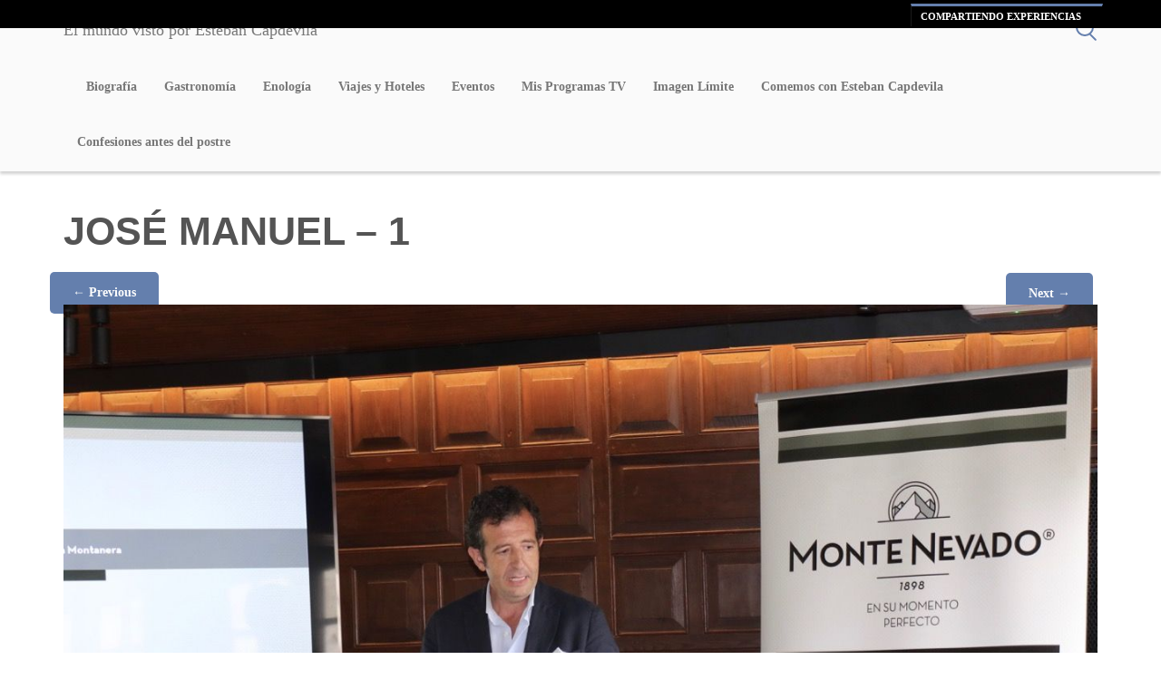

--- FILE ---
content_type: text/html; charset=UTF-8
request_url: https://www.estebancapdevila.com/2022/06/encuentros-la-gastronomia-monte-nevado-pontevedra.html/jose-manuel-1
body_size: 14180
content:
<!DOCTYPE html>
<html lang="es">
<head>
<meta charset="UTF-8">
<meta name="viewport" content="width=device-width, initial-scale=1">
<title>JOSÉ MANUEL - 1 - El mundo visto por Esteban Capdevila</title>
<link rel="profile" href="https://gmpg.org/xfn/11">
<link rel="pingback" href="https://www.estebancapdevila.com/xmlrpc.php">
<meta name='robots' content='index, follow, max-image-preview:large, max-snippet:-1, max-video-preview:-1' />
	<style>img:is([sizes="auto" i], [sizes^="auto," i]) { contain-intrinsic-size: 3000px 1500px }</style>
	
	<!-- This site is optimized with the Yoast SEO plugin v26.0 - https://yoast.com/wordpress/plugins/seo/ -->
	<link rel="canonical" href="https://www.estebancapdevila.com/2022/06/encuentros-la-gastronomia-monte-nevado-pontevedra.html/jose-manuel-1/" />
	<meta property="og:locale" content="es_ES" />
	<meta property="og:type" content="article" />
	<meta property="og:title" content="JOSÉ MANUEL - 1 - El mundo visto por Esteban Capdevila" />
	<meta property="og:url" content="https://www.estebancapdevila.com/2022/06/encuentros-la-gastronomia-monte-nevado-pontevedra.html/jose-manuel-1/" />
	<meta property="og:site_name" content="El mundo visto por Esteban Capdevila" />
	<meta property="article:modified_time" content="2025-09-30T14:24:13+00:00" />
	<meta property="og:image" content="https://www.estebancapdevila.com/2022/06/encuentros-la-gastronomia-monte-nevado-pontevedra.html/jose-manuel-1" />
	<meta property="og:image:width" content="1280" />
	<meta property="og:image:height" content="853" />
	<meta property="og:image:type" content="image/jpeg" />
	<script type="application/ld+json" class="yoast-schema-graph">{"@context":"https://schema.org","@graph":[{"@type":"WebPage","@id":"https://www.estebancapdevila.com/2022/06/encuentros-la-gastronomia-monte-nevado-pontevedra.html/jose-manuel-1/","url":"https://www.estebancapdevila.com/2022/06/encuentros-la-gastronomia-monte-nevado-pontevedra.html/jose-manuel-1/","name":"JOSÉ MANUEL - 1 - El mundo visto por Esteban Capdevila","isPartOf":{"@id":"https://www.estebancapdevila.com/#website"},"primaryImageOfPage":{"@id":"https://www.estebancapdevila.com/2022/06/encuentros-la-gastronomia-monte-nevado-pontevedra.html/jose-manuel-1/#primaryimage"},"image":{"@id":"https://www.estebancapdevila.com/2022/06/encuentros-la-gastronomia-monte-nevado-pontevedra.html/jose-manuel-1/#primaryimage"},"thumbnailUrl":"https://www.estebancapdevila.com/wp-content/uploads/2022/06/JOSÉ-MANUEL-1.jpg","datePublished":"2022-06-22T18:07:12+00:00","dateModified":"2025-09-30T14:24:13+00:00","breadcrumb":{"@id":"https://www.estebancapdevila.com/2022/06/encuentros-la-gastronomia-monte-nevado-pontevedra.html/jose-manuel-1/#breadcrumb"},"inLanguage":"es","potentialAction":[{"@type":"ReadAction","target":["https://www.estebancapdevila.com/2022/06/encuentros-la-gastronomia-monte-nevado-pontevedra.html/jose-manuel-1/"]}]},{"@type":"ImageObject","inLanguage":"es","@id":"https://www.estebancapdevila.com/2022/06/encuentros-la-gastronomia-monte-nevado-pontevedra.html/jose-manuel-1/#primaryimage","url":"https://www.estebancapdevila.com/wp-content/uploads/2022/06/JOSÉ-MANUEL-1.jpg","contentUrl":"https://www.estebancapdevila.com/wp-content/uploads/2022/06/JOSÉ-MANUEL-1.jpg","width":1280,"height":853},{"@type":"BreadcrumbList","@id":"https://www.estebancapdevila.com/2022/06/encuentros-la-gastronomia-monte-nevado-pontevedra.html/jose-manuel-1/#breadcrumb","itemListElement":[{"@type":"ListItem","position":1,"name":"Home","item":"https://www.estebancapdevila.com/"},{"@type":"ListItem","position":2,"name":"Encuentros con la Gastronomía Monte Nevado. Pontevedra","item":"https://www.estebancapdevila.com/2022/06/encuentros-la-gastronomia-monte-nevado-pontevedra.html"},{"@type":"ListItem","position":3,"name":"JOSÉ MANUEL &#8211; 1"}]},{"@type":"WebSite","@id":"https://www.estebancapdevila.com/#website","url":"https://www.estebancapdevila.com/","name":"El mundo visto por Esteban Capdevila","description":"Una visi&oacute;n muy personal sobre la Gastronom&iacute;a, la enolog&iacute;a, los viajes y todo tipo de eventos de la mano de Esteban Capdevila.","potentialAction":[{"@type":"SearchAction","target":{"@type":"EntryPoint","urlTemplate":"https://www.estebancapdevila.com/?s={search_term_string}"},"query-input":{"@type":"PropertyValueSpecification","valueRequired":true,"valueName":"search_term_string"}}],"inLanguage":"es"}]}</script>
	<!-- / Yoast SEO plugin. -->


<link rel="alternate" type="application/rss+xml" title="El mundo visto por Esteban Capdevila &raquo; Feed" href="https://www.estebancapdevila.com/feed" />
<link rel="alternate" type="application/rss+xml" title="El mundo visto por Esteban Capdevila &raquo; Feed de los comentarios" href="https://www.estebancapdevila.com/comments/feed" />
<link rel="alternate" type="application/rss+xml" title="El mundo visto por Esteban Capdevila &raquo; Comentario JOSÉ MANUEL &#8211; 1 del feed" href="https://www.estebancapdevila.com/2022/06/encuentros-la-gastronomia-monte-nevado-pontevedra.html/jose-manuel-1#main/feed" />
		<!-- This site uses the Google Analytics by MonsterInsights plugin v9.8.0 - Using Analytics tracking - https://www.monsterinsights.com/ -->
							<script src="//www.googletagmanager.com/gtag/js?id=G-K26RBLLK04"  data-cfasync="false" data-wpfc-render="false" type="text/javascript" async></script>
			<script data-cfasync="false" data-wpfc-render="false" type="text/javascript">
				var mi_version = '9.8.0';
				var mi_track_user = true;
				var mi_no_track_reason = '';
								var MonsterInsightsDefaultLocations = {"page_location":"https:\/\/www.estebancapdevila.com\/2022\/06\/encuentros-la-gastronomia-monte-nevado-pontevedra.html\/jose-manuel-1\/"};
								if ( typeof MonsterInsightsPrivacyGuardFilter === 'function' ) {
					var MonsterInsightsLocations = (typeof MonsterInsightsExcludeQuery === 'object') ? MonsterInsightsPrivacyGuardFilter( MonsterInsightsExcludeQuery ) : MonsterInsightsPrivacyGuardFilter( MonsterInsightsDefaultLocations );
				} else {
					var MonsterInsightsLocations = (typeof MonsterInsightsExcludeQuery === 'object') ? MonsterInsightsExcludeQuery : MonsterInsightsDefaultLocations;
				}

								var disableStrs = [
										'ga-disable-G-K26RBLLK04',
									];

				/* Function to detect opted out users */
				function __gtagTrackerIsOptedOut() {
					for (var index = 0; index < disableStrs.length; index++) {
						if (document.cookie.indexOf(disableStrs[index] + '=true') > -1) {
							return true;
						}
					}

					return false;
				}

				/* Disable tracking if the opt-out cookie exists. */
				if (__gtagTrackerIsOptedOut()) {
					for (var index = 0; index < disableStrs.length; index++) {
						window[disableStrs[index]] = true;
					}
				}

				/* Opt-out function */
				function __gtagTrackerOptout() {
					for (var index = 0; index < disableStrs.length; index++) {
						document.cookie = disableStrs[index] + '=true; expires=Thu, 31 Dec 2099 23:59:59 UTC; path=/';
						window[disableStrs[index]] = true;
					}
				}

				if ('undefined' === typeof gaOptout) {
					function gaOptout() {
						__gtagTrackerOptout();
					}
				}
								window.dataLayer = window.dataLayer || [];

				window.MonsterInsightsDualTracker = {
					helpers: {},
					trackers: {},
				};
				if (mi_track_user) {
					function __gtagDataLayer() {
						dataLayer.push(arguments);
					}

					function __gtagTracker(type, name, parameters) {
						if (!parameters) {
							parameters = {};
						}

						if (parameters.send_to) {
							__gtagDataLayer.apply(null, arguments);
							return;
						}

						if (type === 'event') {
														parameters.send_to = monsterinsights_frontend.v4_id;
							var hookName = name;
							if (typeof parameters['event_category'] !== 'undefined') {
								hookName = parameters['event_category'] + ':' + name;
							}

							if (typeof MonsterInsightsDualTracker.trackers[hookName] !== 'undefined') {
								MonsterInsightsDualTracker.trackers[hookName](parameters);
							} else {
								__gtagDataLayer('event', name, parameters);
							}
							
						} else {
							__gtagDataLayer.apply(null, arguments);
						}
					}

					__gtagTracker('js', new Date());
					__gtagTracker('set', {
						'developer_id.dZGIzZG': true,
											});
					if ( MonsterInsightsLocations.page_location ) {
						__gtagTracker('set', MonsterInsightsLocations);
					}
										__gtagTracker('config', 'G-K26RBLLK04', {"forceSSL":"true"} );
										window.gtag = __gtagTracker;										(function () {
						/* https://developers.google.com/analytics/devguides/collection/analyticsjs/ */
						/* ga and __gaTracker compatibility shim. */
						var noopfn = function () {
							return null;
						};
						var newtracker = function () {
							return new Tracker();
						};
						var Tracker = function () {
							return null;
						};
						var p = Tracker.prototype;
						p.get = noopfn;
						p.set = noopfn;
						p.send = function () {
							var args = Array.prototype.slice.call(arguments);
							args.unshift('send');
							__gaTracker.apply(null, args);
						};
						var __gaTracker = function () {
							var len = arguments.length;
							if (len === 0) {
								return;
							}
							var f = arguments[len - 1];
							if (typeof f !== 'object' || f === null || typeof f.hitCallback !== 'function') {
								if ('send' === arguments[0]) {
									var hitConverted, hitObject = false, action;
									if ('event' === arguments[1]) {
										if ('undefined' !== typeof arguments[3]) {
											hitObject = {
												'eventAction': arguments[3],
												'eventCategory': arguments[2],
												'eventLabel': arguments[4],
												'value': arguments[5] ? arguments[5] : 1,
											}
										}
									}
									if ('pageview' === arguments[1]) {
										if ('undefined' !== typeof arguments[2]) {
											hitObject = {
												'eventAction': 'page_view',
												'page_path': arguments[2],
											}
										}
									}
									if (typeof arguments[2] === 'object') {
										hitObject = arguments[2];
									}
									if (typeof arguments[5] === 'object') {
										Object.assign(hitObject, arguments[5]);
									}
									if ('undefined' !== typeof arguments[1].hitType) {
										hitObject = arguments[1];
										if ('pageview' === hitObject.hitType) {
											hitObject.eventAction = 'page_view';
										}
									}
									if (hitObject) {
										action = 'timing' === arguments[1].hitType ? 'timing_complete' : hitObject.eventAction;
										hitConverted = mapArgs(hitObject);
										__gtagTracker('event', action, hitConverted);
									}
								}
								return;
							}

							function mapArgs(args) {
								var arg, hit = {};
								var gaMap = {
									'eventCategory': 'event_category',
									'eventAction': 'event_action',
									'eventLabel': 'event_label',
									'eventValue': 'event_value',
									'nonInteraction': 'non_interaction',
									'timingCategory': 'event_category',
									'timingVar': 'name',
									'timingValue': 'value',
									'timingLabel': 'event_label',
									'page': 'page_path',
									'location': 'page_location',
									'title': 'page_title',
									'referrer' : 'page_referrer',
								};
								for (arg in args) {
																		if (!(!args.hasOwnProperty(arg) || !gaMap.hasOwnProperty(arg))) {
										hit[gaMap[arg]] = args[arg];
									} else {
										hit[arg] = args[arg];
									}
								}
								return hit;
							}

							try {
								f.hitCallback();
							} catch (ex) {
							}
						};
						__gaTracker.create = newtracker;
						__gaTracker.getByName = newtracker;
						__gaTracker.getAll = function () {
							return [];
						};
						__gaTracker.remove = noopfn;
						__gaTracker.loaded = true;
						window['__gaTracker'] = __gaTracker;
					})();
									} else {
										console.log("");
					(function () {
						function __gtagTracker() {
							return null;
						}

						window['__gtagTracker'] = __gtagTracker;
						window['gtag'] = __gtagTracker;
					})();
									}
			</script>
			
							<!-- / Google Analytics by MonsterInsights -->
		<script type="text/javascript">
/* <![CDATA[ */
window._wpemojiSettings = {"baseUrl":"https:\/\/s.w.org\/images\/core\/emoji\/16.0.1\/72x72\/","ext":".png","svgUrl":"https:\/\/s.w.org\/images\/core\/emoji\/16.0.1\/svg\/","svgExt":".svg","source":{"concatemoji":"https:\/\/www.estebancapdevila.com\/wp-includes\/js\/wp-emoji-release.min.js?ver=6.8.3"}};
/*! This file is auto-generated */
!function(s,n){var o,i,e;function c(e){try{var t={supportTests:e,timestamp:(new Date).valueOf()};sessionStorage.setItem(o,JSON.stringify(t))}catch(e){}}function p(e,t,n){e.clearRect(0,0,e.canvas.width,e.canvas.height),e.fillText(t,0,0);var t=new Uint32Array(e.getImageData(0,0,e.canvas.width,e.canvas.height).data),a=(e.clearRect(0,0,e.canvas.width,e.canvas.height),e.fillText(n,0,0),new Uint32Array(e.getImageData(0,0,e.canvas.width,e.canvas.height).data));return t.every(function(e,t){return e===a[t]})}function u(e,t){e.clearRect(0,0,e.canvas.width,e.canvas.height),e.fillText(t,0,0);for(var n=e.getImageData(16,16,1,1),a=0;a<n.data.length;a++)if(0!==n.data[a])return!1;return!0}function f(e,t,n,a){switch(t){case"flag":return n(e,"\ud83c\udff3\ufe0f\u200d\u26a7\ufe0f","\ud83c\udff3\ufe0f\u200b\u26a7\ufe0f")?!1:!n(e,"\ud83c\udde8\ud83c\uddf6","\ud83c\udde8\u200b\ud83c\uddf6")&&!n(e,"\ud83c\udff4\udb40\udc67\udb40\udc62\udb40\udc65\udb40\udc6e\udb40\udc67\udb40\udc7f","\ud83c\udff4\u200b\udb40\udc67\u200b\udb40\udc62\u200b\udb40\udc65\u200b\udb40\udc6e\u200b\udb40\udc67\u200b\udb40\udc7f");case"emoji":return!a(e,"\ud83e\udedf")}return!1}function g(e,t,n,a){var r="undefined"!=typeof WorkerGlobalScope&&self instanceof WorkerGlobalScope?new OffscreenCanvas(300,150):s.createElement("canvas"),o=r.getContext("2d",{willReadFrequently:!0}),i=(o.textBaseline="top",o.font="600 32px Arial",{});return e.forEach(function(e){i[e]=t(o,e,n,a)}),i}function t(e){var t=s.createElement("script");t.src=e,t.defer=!0,s.head.appendChild(t)}"undefined"!=typeof Promise&&(o="wpEmojiSettingsSupports",i=["flag","emoji"],n.supports={everything:!0,everythingExceptFlag:!0},e=new Promise(function(e){s.addEventListener("DOMContentLoaded",e,{once:!0})}),new Promise(function(t){var n=function(){try{var e=JSON.parse(sessionStorage.getItem(o));if("object"==typeof e&&"number"==typeof e.timestamp&&(new Date).valueOf()<e.timestamp+604800&&"object"==typeof e.supportTests)return e.supportTests}catch(e){}return null}();if(!n){if("undefined"!=typeof Worker&&"undefined"!=typeof OffscreenCanvas&&"undefined"!=typeof URL&&URL.createObjectURL&&"undefined"!=typeof Blob)try{var e="postMessage("+g.toString()+"("+[JSON.stringify(i),f.toString(),p.toString(),u.toString()].join(",")+"));",a=new Blob([e],{type:"text/javascript"}),r=new Worker(URL.createObjectURL(a),{name:"wpTestEmojiSupports"});return void(r.onmessage=function(e){c(n=e.data),r.terminate(),t(n)})}catch(e){}c(n=g(i,f,p,u))}t(n)}).then(function(e){for(var t in e)n.supports[t]=e[t],n.supports.everything=n.supports.everything&&n.supports[t],"flag"!==t&&(n.supports.everythingExceptFlag=n.supports.everythingExceptFlag&&n.supports[t]);n.supports.everythingExceptFlag=n.supports.everythingExceptFlag&&!n.supports.flag,n.DOMReady=!1,n.readyCallback=function(){n.DOMReady=!0}}).then(function(){return e}).then(function(){var e;n.supports.everything||(n.readyCallback(),(e=n.source||{}).concatemoji?t(e.concatemoji):e.wpemoji&&e.twemoji&&(t(e.twemoji),t(e.wpemoji)))}))}((window,document),window._wpemojiSettings);
/* ]]> */
</script>
<link rel='stylesheet' id='cnss_font_awesome_css-css' href='https://www.estebancapdevila.com/wp-content/plugins/easy-social-icons/css/font-awesome/css/all.min.css?ver=7.0.0' type='text/css' media='all' />
<link rel='stylesheet' id='cnss_font_awesome_v4_shims-css' href='https://www.estebancapdevila.com/wp-content/plugins/easy-social-icons/css/font-awesome/css/v4-shims.min.css?ver=7.0.0' type='text/css' media='all' />
<link rel='stylesheet' id='cnss_css-css' href='https://www.estebancapdevila.com/wp-content/plugins/easy-social-icons/css/cnss.css?ver=1.0' type='text/css' media='all' />
<link rel='stylesheet' id='cnss_share_css-css' href='https://www.estebancapdevila.com/wp-content/plugins/easy-social-icons/css/share.css?ver=1.0' type='text/css' media='all' />
<link rel='stylesheet' id='photomosaic_base_css-css' href='https://www.estebancapdevila.com/wp-content/plugins/photomosaic-for-wordpress/css/photoMosaic.css?ver=6.8.3' type='text/css' media='all' />
<link rel='stylesheet' id='photomosaic_prettyphoto_css-css' href='https://www.estebancapdevila.com/wp-content/plugins/photomosaic-for-wordpress/includes/prettyPhoto/prettyPhoto.css?ver=6.8.3' type='text/css' media='all' />
<style id='wp-emoji-styles-inline-css' type='text/css'>

	img.wp-smiley, img.emoji {
		display: inline !important;
		border: none !important;
		box-shadow: none !important;
		height: 1em !important;
		width: 1em !important;
		margin: 0 0.07em !important;
		vertical-align: -0.1em !important;
		background: none !important;
		padding: 0 !important;
	}
</style>
<link rel='stylesheet' id='wp-block-library-css' href='https://www.estebancapdevila.com/wp-includes/css/dist/block-library/style.min.css?ver=6.8.3' type='text/css' media='all' />
<style id='classic-theme-styles-inline-css' type='text/css'>
/*! This file is auto-generated */
.wp-block-button__link{color:#fff;background-color:#32373c;border-radius:9999px;box-shadow:none;text-decoration:none;padding:calc(.667em + 2px) calc(1.333em + 2px);font-size:1.125em}.wp-block-file__button{background:#32373c;color:#fff;text-decoration:none}
</style>
<style id='global-styles-inline-css' type='text/css'>
:root{--wp--preset--aspect-ratio--square: 1;--wp--preset--aspect-ratio--4-3: 4/3;--wp--preset--aspect-ratio--3-4: 3/4;--wp--preset--aspect-ratio--3-2: 3/2;--wp--preset--aspect-ratio--2-3: 2/3;--wp--preset--aspect-ratio--16-9: 16/9;--wp--preset--aspect-ratio--9-16: 9/16;--wp--preset--color--black: #000000;--wp--preset--color--cyan-bluish-gray: #abb8c3;--wp--preset--color--white: #ffffff;--wp--preset--color--pale-pink: #f78da7;--wp--preset--color--vivid-red: #cf2e2e;--wp--preset--color--luminous-vivid-orange: #ff6900;--wp--preset--color--luminous-vivid-amber: #fcb900;--wp--preset--color--light-green-cyan: #7bdcb5;--wp--preset--color--vivid-green-cyan: #00d084;--wp--preset--color--pale-cyan-blue: #8ed1fc;--wp--preset--color--vivid-cyan-blue: #0693e3;--wp--preset--color--vivid-purple: #9b51e0;--wp--preset--gradient--vivid-cyan-blue-to-vivid-purple: linear-gradient(135deg,rgba(6,147,227,1) 0%,rgb(155,81,224) 100%);--wp--preset--gradient--light-green-cyan-to-vivid-green-cyan: linear-gradient(135deg,rgb(122,220,180) 0%,rgb(0,208,130) 100%);--wp--preset--gradient--luminous-vivid-amber-to-luminous-vivid-orange: linear-gradient(135deg,rgba(252,185,0,1) 0%,rgba(255,105,0,1) 100%);--wp--preset--gradient--luminous-vivid-orange-to-vivid-red: linear-gradient(135deg,rgba(255,105,0,1) 0%,rgb(207,46,46) 100%);--wp--preset--gradient--very-light-gray-to-cyan-bluish-gray: linear-gradient(135deg,rgb(238,238,238) 0%,rgb(169,184,195) 100%);--wp--preset--gradient--cool-to-warm-spectrum: linear-gradient(135deg,rgb(74,234,220) 0%,rgb(151,120,209) 20%,rgb(207,42,186) 40%,rgb(238,44,130) 60%,rgb(251,105,98) 80%,rgb(254,248,76) 100%);--wp--preset--gradient--blush-light-purple: linear-gradient(135deg,rgb(255,206,236) 0%,rgb(152,150,240) 100%);--wp--preset--gradient--blush-bordeaux: linear-gradient(135deg,rgb(254,205,165) 0%,rgb(254,45,45) 50%,rgb(107,0,62) 100%);--wp--preset--gradient--luminous-dusk: linear-gradient(135deg,rgb(255,203,112) 0%,rgb(199,81,192) 50%,rgb(65,88,208) 100%);--wp--preset--gradient--pale-ocean: linear-gradient(135deg,rgb(255,245,203) 0%,rgb(182,227,212) 50%,rgb(51,167,181) 100%);--wp--preset--gradient--electric-grass: linear-gradient(135deg,rgb(202,248,128) 0%,rgb(113,206,126) 100%);--wp--preset--gradient--midnight: linear-gradient(135deg,rgb(2,3,129) 0%,rgb(40,116,252) 100%);--wp--preset--font-size--small: 13px;--wp--preset--font-size--medium: 20px;--wp--preset--font-size--large: 36px;--wp--preset--font-size--x-large: 42px;--wp--preset--spacing--20: 0.44rem;--wp--preset--spacing--30: 0.67rem;--wp--preset--spacing--40: 1rem;--wp--preset--spacing--50: 1.5rem;--wp--preset--spacing--60: 2.25rem;--wp--preset--spacing--70: 3.38rem;--wp--preset--spacing--80: 5.06rem;--wp--preset--shadow--natural: 6px 6px 9px rgba(0, 0, 0, 0.2);--wp--preset--shadow--deep: 12px 12px 50px rgba(0, 0, 0, 0.4);--wp--preset--shadow--sharp: 6px 6px 0px rgba(0, 0, 0, 0.2);--wp--preset--shadow--outlined: 6px 6px 0px -3px rgba(255, 255, 255, 1), 6px 6px rgba(0, 0, 0, 1);--wp--preset--shadow--crisp: 6px 6px 0px rgba(0, 0, 0, 1);}:where(.is-layout-flex){gap: 0.5em;}:where(.is-layout-grid){gap: 0.5em;}body .is-layout-flex{display: flex;}.is-layout-flex{flex-wrap: wrap;align-items: center;}.is-layout-flex > :is(*, div){margin: 0;}body .is-layout-grid{display: grid;}.is-layout-grid > :is(*, div){margin: 0;}:where(.wp-block-columns.is-layout-flex){gap: 2em;}:where(.wp-block-columns.is-layout-grid){gap: 2em;}:where(.wp-block-post-template.is-layout-flex){gap: 1.25em;}:where(.wp-block-post-template.is-layout-grid){gap: 1.25em;}.has-black-color{color: var(--wp--preset--color--black) !important;}.has-cyan-bluish-gray-color{color: var(--wp--preset--color--cyan-bluish-gray) !important;}.has-white-color{color: var(--wp--preset--color--white) !important;}.has-pale-pink-color{color: var(--wp--preset--color--pale-pink) !important;}.has-vivid-red-color{color: var(--wp--preset--color--vivid-red) !important;}.has-luminous-vivid-orange-color{color: var(--wp--preset--color--luminous-vivid-orange) !important;}.has-luminous-vivid-amber-color{color: var(--wp--preset--color--luminous-vivid-amber) !important;}.has-light-green-cyan-color{color: var(--wp--preset--color--light-green-cyan) !important;}.has-vivid-green-cyan-color{color: var(--wp--preset--color--vivid-green-cyan) !important;}.has-pale-cyan-blue-color{color: var(--wp--preset--color--pale-cyan-blue) !important;}.has-vivid-cyan-blue-color{color: var(--wp--preset--color--vivid-cyan-blue) !important;}.has-vivid-purple-color{color: var(--wp--preset--color--vivid-purple) !important;}.has-black-background-color{background-color: var(--wp--preset--color--black) !important;}.has-cyan-bluish-gray-background-color{background-color: var(--wp--preset--color--cyan-bluish-gray) !important;}.has-white-background-color{background-color: var(--wp--preset--color--white) !important;}.has-pale-pink-background-color{background-color: var(--wp--preset--color--pale-pink) !important;}.has-vivid-red-background-color{background-color: var(--wp--preset--color--vivid-red) !important;}.has-luminous-vivid-orange-background-color{background-color: var(--wp--preset--color--luminous-vivid-orange) !important;}.has-luminous-vivid-amber-background-color{background-color: var(--wp--preset--color--luminous-vivid-amber) !important;}.has-light-green-cyan-background-color{background-color: var(--wp--preset--color--light-green-cyan) !important;}.has-vivid-green-cyan-background-color{background-color: var(--wp--preset--color--vivid-green-cyan) !important;}.has-pale-cyan-blue-background-color{background-color: var(--wp--preset--color--pale-cyan-blue) !important;}.has-vivid-cyan-blue-background-color{background-color: var(--wp--preset--color--vivid-cyan-blue) !important;}.has-vivid-purple-background-color{background-color: var(--wp--preset--color--vivid-purple) !important;}.has-black-border-color{border-color: var(--wp--preset--color--black) !important;}.has-cyan-bluish-gray-border-color{border-color: var(--wp--preset--color--cyan-bluish-gray) !important;}.has-white-border-color{border-color: var(--wp--preset--color--white) !important;}.has-pale-pink-border-color{border-color: var(--wp--preset--color--pale-pink) !important;}.has-vivid-red-border-color{border-color: var(--wp--preset--color--vivid-red) !important;}.has-luminous-vivid-orange-border-color{border-color: var(--wp--preset--color--luminous-vivid-orange) !important;}.has-luminous-vivid-amber-border-color{border-color: var(--wp--preset--color--luminous-vivid-amber) !important;}.has-light-green-cyan-border-color{border-color: var(--wp--preset--color--light-green-cyan) !important;}.has-vivid-green-cyan-border-color{border-color: var(--wp--preset--color--vivid-green-cyan) !important;}.has-pale-cyan-blue-border-color{border-color: var(--wp--preset--color--pale-cyan-blue) !important;}.has-vivid-cyan-blue-border-color{border-color: var(--wp--preset--color--vivid-cyan-blue) !important;}.has-vivid-purple-border-color{border-color: var(--wp--preset--color--vivid-purple) !important;}.has-vivid-cyan-blue-to-vivid-purple-gradient-background{background: var(--wp--preset--gradient--vivid-cyan-blue-to-vivid-purple) !important;}.has-light-green-cyan-to-vivid-green-cyan-gradient-background{background: var(--wp--preset--gradient--light-green-cyan-to-vivid-green-cyan) !important;}.has-luminous-vivid-amber-to-luminous-vivid-orange-gradient-background{background: var(--wp--preset--gradient--luminous-vivid-amber-to-luminous-vivid-orange) !important;}.has-luminous-vivid-orange-to-vivid-red-gradient-background{background: var(--wp--preset--gradient--luminous-vivid-orange-to-vivid-red) !important;}.has-very-light-gray-to-cyan-bluish-gray-gradient-background{background: var(--wp--preset--gradient--very-light-gray-to-cyan-bluish-gray) !important;}.has-cool-to-warm-spectrum-gradient-background{background: var(--wp--preset--gradient--cool-to-warm-spectrum) !important;}.has-blush-light-purple-gradient-background{background: var(--wp--preset--gradient--blush-light-purple) !important;}.has-blush-bordeaux-gradient-background{background: var(--wp--preset--gradient--blush-bordeaux) !important;}.has-luminous-dusk-gradient-background{background: var(--wp--preset--gradient--luminous-dusk) !important;}.has-pale-ocean-gradient-background{background: var(--wp--preset--gradient--pale-ocean) !important;}.has-electric-grass-gradient-background{background: var(--wp--preset--gradient--electric-grass) !important;}.has-midnight-gradient-background{background: var(--wp--preset--gradient--midnight) !important;}.has-small-font-size{font-size: var(--wp--preset--font-size--small) !important;}.has-medium-font-size{font-size: var(--wp--preset--font-size--medium) !important;}.has-large-font-size{font-size: var(--wp--preset--font-size--large) !important;}.has-x-large-font-size{font-size: var(--wp--preset--font-size--x-large) !important;}
:where(.wp-block-post-template.is-layout-flex){gap: 1.25em;}:where(.wp-block-post-template.is-layout-grid){gap: 1.25em;}
:where(.wp-block-columns.is-layout-flex){gap: 2em;}:where(.wp-block-columns.is-layout-grid){gap: 2em;}
:root :where(.wp-block-pullquote){font-size: 1.5em;line-height: 1.6;}
</style>
<link rel='stylesheet' id='ppress-frontend-css' href='https://www.estebancapdevila.com/wp-content/plugins/wp-user-avatar/assets/css/frontend.min.css?ver=4.16.8' type='text/css' media='all' />
<link rel='stylesheet' id='ppress-flatpickr-css' href='https://www.estebancapdevila.com/wp-content/plugins/wp-user-avatar/assets/flatpickr/flatpickr.min.css?ver=4.16.8' type='text/css' media='all' />
<link rel='stylesheet' id='ppress-select2-css' href='https://www.estebancapdevila.com/wp-content/plugins/wp-user-avatar/assets/select2/select2.min.css?ver=6.8.3' type='text/css' media='all' />
<link rel='stylesheet' id='mc4wp-form-basic-css' href='https://www.estebancapdevila.com/wp-content/plugins/mailchimp-for-wp/assets/css/form-basic.css?ver=4.10.7' type='text/css' media='all' />
<link rel='stylesheet' id='fd-css-css' href='https://www.estebancapdevila.com/wp-content/themes/stream/css/bootstrap-fd.css?ver=20131002' type='text/css' media='all' />
<link rel='stylesheet' id='bootstrap_admin-css' href='https://www.estebancapdevila.com/wp-content/themes/stream/css/bootstrap_admin.css?ver=20131002' type='text/css' media='all' />
<link rel='stylesheet' id='jquery-fancybox-css-css' href='https://www.estebancapdevila.com/wp-content/themes/stream/css/jquery.fancybox.css?ver=20131002' type='text/css' media='all' />
<link rel='stylesheet' id='colorpicker-css' href='https://www.estebancapdevila.com/wp-content/themes/stream/css/colorpicker.css?ver=20131002' type='text/css' media='all' />
<link rel='stylesheet' id='masterslider-css' href='https://www.estebancapdevila.com/wp-content/themes/stream/css/masterslider.css?ver=20131002' type='text/css' media='all' />
<link rel='stylesheet' id='masterslider-skins-css' href='https://www.estebancapdevila.com/wp-content/themes/stream/css/skins/default/style.css?ver=20131002' type='text/css' media='all' />
<link rel='stylesheet' id='fd-icons-skins-css' href='https://www.estebancapdevila.com/wp-content/themes/stream/css/fd-icons.css?ver=20131002' type='text/css' media='all' />
<link rel='stylesheet' id='nav-css-css' href='https://www.estebancapdevila.com/wp-content/themes/stream/css/nav-css.php?ver=20131002' type='text/css' media='all' />
<link rel='stylesheet' id='sccss_style-css' href='https://www.estebancapdevila.com/?sccss=1&#038;ver=6.8.3' type='text/css' media='all' />
<script type="text/javascript" src="https://www.estebancapdevila.com/wp-includes/js/jquery/jquery.min.js?ver=3.7.1" id="jquery-core-js"></script>
<script type="text/javascript" src="https://www.estebancapdevila.com/wp-includes/js/jquery/jquery-migrate.min.js?ver=3.4.1" id="jquery-migrate-js"></script>
<script type="text/javascript" src="https://www.estebancapdevila.com/wp-content/plugins/easy-social-icons/js/cnss.js?ver=1.0" id="cnss_js-js"></script>
<script type="text/javascript" src="https://www.estebancapdevila.com/wp-content/plugins/easy-social-icons/js/share.js?ver=1.0" id="cnss_share_js-js"></script>
<script type="text/javascript" src="https://www.estebancapdevila.com/wp-content/plugins/photomosaic-for-wordpress/js/jquery.photoMosaic.js?ver=6.8.3" id="photomosaic-js"></script>
<script type="text/javascript" src="https://www.estebancapdevila.com/wp-content/plugins/google-analytics-for-wordpress/assets/js/frontend-gtag.min.js?ver=9.8.0" id="monsterinsights-frontend-script-js" async="async" data-wp-strategy="async"></script>
<script data-cfasync="false" data-wpfc-render="false" type="text/javascript" id='monsterinsights-frontend-script-js-extra'>/* <![CDATA[ */
var monsterinsights_frontend = {"js_events_tracking":"true","download_extensions":"doc,pdf,ppt,zip,xls,docx,pptx,xlsx","inbound_paths":"[]","home_url":"https:\/\/www.estebancapdevila.com","hash_tracking":"false","v4_id":"G-K26RBLLK04"};/* ]]> */
</script>
<script type="text/javascript" src="https://www.estebancapdevila.com/wp-content/plugins/wp-user-avatar/assets/flatpickr/flatpickr.min.js?ver=4.16.8" id="ppress-flatpickr-js"></script>
<script type="text/javascript" src="https://www.estebancapdevila.com/wp-content/plugins/wp-user-avatar/assets/select2/select2.min.js?ver=4.16.8" id="ppress-select2-js"></script>
<link rel="https://api.w.org/" href="https://www.estebancapdevila.com/wp-json/" /><link rel="alternate" title="JSON" type="application/json" href="https://www.estebancapdevila.com/wp-json/wp/v2/media/19161" /><link rel="EditURI" type="application/rsd+xml" title="RSD" href="https://www.estebancapdevila.com/xmlrpc.php?rsd" />
<meta name="generator" content="WordPress 6.8.3" />
<link rel='shortlink' href='https://www.estebancapdevila.com/?p=19161' />
<link rel="alternate" title="oEmbed (JSON)" type="application/json+oembed" href="https://www.estebancapdevila.com/wp-json/oembed/1.0/embed?url=https%3A%2F%2Fwww.estebancapdevila.com%2F2022%2F06%2Fencuentros-la-gastronomia-monte-nevado-pontevedra.html%2Fjose-manuel-1%23main" />
<link rel="alternate" title="oEmbed (XML)" type="text/xml+oembed" href="https://www.estebancapdevila.com/wp-json/oembed/1.0/embed?url=https%3A%2F%2Fwww.estebancapdevila.com%2F2022%2F06%2Fencuentros-la-gastronomia-monte-nevado-pontevedra.html%2Fjose-manuel-1%23main&#038;format=xml" />
	<link rel="preconnect" href="https://fonts.googleapis.com">
	<link rel="preconnect" href="https://fonts.gstatic.com">
	<style type="text/css">
		ul.cnss-social-icon li.cn-fa-icon a:hover{color:#ffffff!important;}
		</style>
<style>

</style>
<style>.mc4wp-checkbox-wp-registration-form{clear:both;width:auto;display:block;position:static}.mc4wp-checkbox-wp-registration-form input{float:none;vertical-align:middle;-webkit-appearance:checkbox;width:auto;max-width:21px;margin:0 6px 0 0;padding:0;position:static;display:inline-block!important}.mc4wp-checkbox-wp-registration-form label{float:none;cursor:pointer;width:auto;margin:0 0 16px;display:block;position:static}</style>	<style id="egf-frontend-styles" type="text/css">
		p {} h1 {} h2 {} h3 {} h4 {} h5 {} h6 {} 	</style>
	</head>
<style type="text/css">
        .navbar-fixed-top { background-color:#fafafa; }
        .post-views-counter-tag:before { border-color: transparent #647fad; transparent transparent;}
        #secondary {border-top: solid 3px #647fad; }
        a { color: #647fad }
        .tweetable-icon{ color: #647fad }
        .navbar-toggle .icon-bar { background-color: #647fad; } 
        .nav-previous a{background-color: #647fad; }       
        .nav-next a{background-color: #647fad; }  
        .nav .caret {border-top-color: #647fad;border-bottom-color: #647fad; }              
        .nav .open > a, .nav .open > a:hover, .nav .open > a:focus {border-bottom-color: #647fad; }
        #bar { background-color: #647fad; }    
        .cat-title-wrap p.small{ color: #647fad; }  
        .homeCta {     background-color: #647fad; }                   
        .moreCta {     background-color: #647fad; } 
        .tagcloud a {color: #647fad; }
        a:hover, a:focus {color: #647fad; }
        .form-submit #submit{background-color: #647fad; } 
        .nav-tabs > li.active > a, .nav-tabs > li.active > a:hover, .nav-tabs > li.active > a:focus { color: #647fad;  } 
        li.cat-item:before { background-color: #647fad; } 
        .from-editor-title { background-color: #647fad; } 
        .popular-summary h4 a:hover { color: #647fad;  }
        #secondary-nav li a {border-top: solid 3px #647fad; }
        .nav > li > a:hover, .nav > li > a:focus { color: #647fad; }
        .navbar-default .navbar-nav > li > a:hover{ color: #647fad; }
        .rpwe-reply {
        border: 1px solid #647fad; 
        background-color: #647fad; 
        }                       
        a.rpwe-reply:hover {   color: #647fad; }
        .us_wrapper a{ color: #647fad !important; }
        .secondary-nav-wrap { background-color: #000000 ; }           
        .marquee-wrap { background-color: #647fad ; }         
        .footer-wrap { background-color: #EBEBEB ; }  
        .article-wrap { border: solid 1px #EBEBEB ; }          .social-count-plus ul.default li span.count {color: #647fad; }
        .tweetable a { border-bottom: 0px dotted #647fad;
              color: #647fad;}
        blockquote { border-left: solid 5px #647fad;}
        .review-final-score { background-color: #647fad !important; }
        .review-percentage .review-item span span { background-color: #647fad !important;}
        .auth-social a{ border: solid 1px #647fad;}
        .mag-line{ background-color: #647fad;}
         .mag-circle{ border: #647fad solid 2px;}        .post-views-counter-tag{ background-color: #647fad;}
        .post-views-counter-tag{   border-color: transparent #647fad transparent transparent ;}   
        .widget > .review_wrap > .review-box > .review-summary > .review-final-score { background-color: #647fad !important;}             
        .archive-jt{ background-color: #647fad;}
        .sharebuttons a:hover { color: #fff; background: #647fad; border: 0; }    
        .tweetable a { text-decoration: none; border-bottom: 0px dotted #63b76c; color: #647fad; background: whitesmoke; }
        .arqam-widget-counter.arq-outer-frame.arq-dark li a i { color: #fff; background: #647fad; }
        .review-score-small-cric { background-color: #647fad; }
        #social-icons a { border: 1px solid; #647fad }        .footer-wrap li.cat-item:before { background-color: #647fad }     
        .dropdown-menu > li > a:hover,
        .dropdown-menu > li > a:focus {
          color: #647fad ;
        }   

          .ms-view{
            min-height:  ;
          }

          .ms-slide{
            height:  !important;
          }

          @media(max-width: 600px ){
              .ms-thumb-list.ms-dir-v {
              display: none;
              }  
              .ms-view{
                min-height:  ;
              }

              .ms-slide{
                height:  !important;
              }
              .ms-tabs-vertical-template{
                padding-right: 0 !important;
              }
              #progress{
                height: 5px;
              }

          }



        
        @media (min-width: 768px) {
          #main-menu li{
            font-size: 14px;
          }
          #main-menu li:first-child{
            margin-left: 10px;
          }          
          .navbar-right .dropdown-menu {
            right: 0;
            left: auto;
          }
          .nav-tabs.nav-justified > li {
            display: table-cell;
            width: 1%;
          }
          .nav-justified > li {
            display: table-cell;
            width: 1%;
          }
          .navbar {
            border-radius: 4px;
          }
          .navbar-header {
            float: left;
          }
          .navbar-collapse {
            width: auto;
            border-top: 0;
            box-shadow: none;
          }
          .navbar-collapse.collapse {
            display: block !important;
            height: auto !important;
            padding-bottom: 0;
            overflow: visible !important;
          }
          .navbar-collapse.in {
            overflow-y: visible;
          }
          .navbar-collapse .navbar-nav.navbar-left:first-child {
            margin-left: -15px;
          }
          .navbar-collapse .navbar-nav.navbar-right:last-child {
            margin-right: -15px;
          }
          .navbar-collapse .navbar-text:last-child {
            margin-right: 0;
          }
          .container > .navbar-header,
          .container > .navbar-collapse {
            margin-right: 0;
            margin-left: 0;
          }
          .navbar-static-top {
            border-radius: 0;
          }
          .navbar-fixed-top,
          .navbar-fixed-bottom {
            border-radius: 0;
          }
          .navbar > .container .navbar-brand {
            margin-left: -15px;
          }
          .navbar-toggle {
            display: none;
            position: relative;
            float: right !important;
            margin-right: 15px;
            padding: 9px 10px;
            margin-top: 16.5px;
            margin-bottom: 16.5px;
            background-color: transparent;
            border: 1px solid transparent;
            border-radius: 4px;
          }    
          .navbar-nav {
            float: left;
            margin: 0;
          }
          .navbar-nav > li {
            float: left;
          }
          .navbar-nav > li > a {
            padding-top: 22px;
            padding-bottom: 22px;
            line-height: 1em;
            color: #545454;    
          }  
          .navbar-nav > li > a:hover {          
            border-bottom: solid 1px #647fad;
          }
          .navbar-left {
            float: left;
            float: left !important;
          }
          .navbar-right {
            float: right;
            float: right !important;
          } 
          .navbar-form .form-group {
            display: inline-block;
            margin-bottom: 0;
            vertical-align: middle;
          }
          .navbar-form .form-control {
            display: inline-block;
          }
          .navbar-form .radio,
          .navbar-form .checkbox {
            display: inline-block;
            margin-top: 0;
            margin-bottom: 0;
            padding-left: 0;
          }
          .navbar-form .radio input[type="radio"],
          .navbar-form .checkbox input[type="checkbox"] {
            float: none;
            margin-left: 0;
          }
          .navbar-form {
            width: auto;
            border: 0;
            margin-left: 0;
            margin-right: 0;
            padding-top: 0;
            padding-bottom: 0;
            -webkit-box-shadow: none;
            box-shadow: none;
          }  
          .navbar-text {
            margin-left: 15px;
            margin-right: 15px;
          }  
          .navbar-collapse {
            text-align:center;
            border-top: 1px solid transparent;
            box-shadow: inset 0 1px 0 rgba(255, 255, 255, 0.1);
            -webkit-overflow-scrolling: touch;
            background-color: none;
          }
          .navbar-default .navbar-nav > .active > a{
            background: none;
            color: #647fad;
            border-bottom: solid 1px #647fad;            
          }
          .navbar-nav > li > .dropdown-menu li a {
            color: #647fad;  
          }
          .dropdown-menu {
            position: absolute;
            top: 100%;
            left: 0;
            z-index: 1005;
            display: none;
            float: left;
            min-width: 160px;
            padding: 5px 0;
            margin: 2px 0 0;
            list-style: none;
            background-color: #fafafa;
            border: 1px solid #eee;
            border: 1px solid rgba(0, 0, 0, 0.15);
            border-radius: 0px;
            -webkit-box-shadow: 0 6px 6px rgba(0, 0, 0, 0.175);
            box-shadow: 0 6px 6px rgba(0, 0, 0, 0.175);
            background-clip: padding-box;
          } 
          #main-menu .dropdown-menu > li > a {
            display: block;
            padding: 3px 13px 0px 13px !important;
            clear: both;
            /* font-weight: 300; */
            font-size: 14px;
            font-weight: 700;
            line-height: 1.666;
            /* border: solid 2px transparent; */
            white-space: nowrap;
          }
          #main-menu .dropdown-menu > li:first-child{
            margin: 0;
          }
          .navbar-nav > li > .dropdown-menu:after {
            content: '';
            display: inline-block;
            border-left: 6px solid transparent;
            border-right: 6px solid transparent;
            border-top: 6px solid #647fad;  
            position: absolute;
            bottom: 50px;
            left: 10px;
          }
        }



        @media (max-width: 767px) {
        #main-menu li{
          font-size: 34px;
        }
        .navbar-nav{
          margin: 0;
          font-family: "Vollkorn", Georgia, serif;
          font-weight: 300;
          text-rendering: optimizeLegibility;
          padding: 30px 0;

        }                  
          .navbar-nav .open .dropdown-menu {
            position: static;
            float: none;
            width: auto;
            margin-top: 0;
            background-color: transparent;
            border: 0;
            box-shadow: none;
          }
          .navbar-nav .open .dropdown-menu > li > a,
          .navbar-nav .open .dropdown-menu .dropdown-header {
            padding: 5px 15px 5px 25px;
          }
          .navbar-nav .open .dropdown-menu > li > a {
            line-height: 23px;
          }
          .navbar-nav .open .dropdown-menu > li > a:hover,
          .navbar-nav .open .dropdown-menu > li > a:focus {
            background-image: none;
          }

          .navbar-default .navbar-nav > li > a:hover,
          .navbar-inverse .navbar-nav > li > a:hover,
          .navbar-default .navbar-nav > li > a:focus,
          .navbar-inverse .navbar-nav > li > a:focus {
            background-color: #fafafa;
          }          
          .navbar-form .form-group {
            margin-bottom: 5px;
          }  
          .navbar-collapse {
            text-align:center;
            border-top: 1px solid transparent;
            box-shadow: inset 0 1px 0 rgba(255, 255, 255, 0.1);
            -webkit-overflow-scrolling: touch;
            background-color: #647fad;
          }  
          .navbar-default .navbar-nav > li > a, .navbar-inverse .navbar-nav > li > a {
            line-height: 1em;
            color: #fff;
          }
        }

        



</style>
<body data-rsssl=1 class="attachment wp-singular attachment-template-default single single-attachment postid-19161 attachmentid-19161 attachment-jpeg wp-theme-stream wp-child-theme-streamhijo group-blog">
<div id="search">
    <form method="get" id="searchform" class="searchform" action="https://www.estebancapdevila.com/" role="search">
		<div class="search-close"><i class="icon-plus"></i></div>
		<label id="label" for="searchtext">search El mundo visto por Esteban Capdevila </label>
		<input id="searchtext" name="s" type="text" autocomplete="off" value="" id="s" placeholder="Search &hellip;" />    
	</form>
</div>
<div class="secondary-nav-wrap">
	<div class="container ">
		<div class="row ">		
						<div class="secondary-navbar"><ul id="secondary-nav" class="secondary-navbar-nav"><li id="menu-item-5809" class="menu-item menu-item-type-custom menu-item-object-custom menu-item-home menu-item-has-children dropdown menu-item-5809"><a href="https://www.estebancapdevila.com/" class="dropdown-toggle" data-toggle="dropdown">Compartiendo experiencias <b class="caret"></b></a>
<ul class="dropdown-menu">
	<li id="menu-item-6616" class="menu-item menu-item-type-post_type menu-item-object-page menu-item-6616"><a href="https://www.estebancapdevila.com/alvaro-prieto">Álvaro Prieto</a></li>
	<li id="menu-item-5814" class="menu-item menu-item-type-post_type menu-item-object-page menu-item-5814"><a href="https://www.estebancapdevila.com/juanma-terceno">Juanma Terceño</a></li>
	<li id="menu-item-5816" class="menu-item menu-item-type-post_type menu-item-object-page menu-item-5816"><a href="https://www.estebancapdevila.com/agustin-trapero">Agustín Trapero</a></li>
	<li id="menu-item-5811" class="menu-item menu-item-type-post_type menu-item-object-page menu-item-5811"><a href="https://www.estebancapdevila.com/ruben-valbuena">Rubén Valbuena</a></li>
	<li id="menu-item-5812" class="menu-item menu-item-type-post_type menu-item-object-page menu-item-5812"><a href="https://www.estebancapdevila.com/eva-vicens">Eva Vicens</a></li>
</ul>
</li>
</ul></div>		</div>
	</div>
</div>
<div id="page" class="hfeed site">
		<header id="masthead" class="site-header container" role="banner">
		<nav class="navbar navbar-default navbar-fixed-top" role="navigation">
			<div class="container">
				<div class="row">
					<div class="col-md-12">
						<div class="search-cta">
							<div class="mag-circle"></div><div class="mag-line"></div>
						</div>
				        <div class="navbar-header">
				            <button type="button" class="navbar-toggle" data-toggle="collapse" data-target=".navbar-collapse">
					            <span class="icon-bar bar-one"></span>
					            <span class="icon-bar bar-two"></span>
					            <span class="icon-bar bar-three"></span>
							</button> 
														    <hgroup>
							        <a href='https://www.estebancapdevila.com/' title='El mundo visto por Esteban Capdevila' class='navbar-brand' rel='home'>El mundo visto por Esteban Capdevila</a>      
							    </hgroup>
								
					    </div>						
						<div class="navbar-collapse collapse"><ul id="main-menu" class="nav navbar-nav"><li id="menu-item-5749" class="menu-item menu-item-type-post_type menu-item-object-page menu-item-5749"><a href="https://www.estebancapdevila.com/biografia">Biografía</a></li>
<li id="menu-item-5740" class="menu-item menu-item-type-taxonomy menu-item-object-category menu-item-5740"><a title="internacional" href="https://www.estebancapdevila.com/category/gastronomia">Gastronomía</a></li>
<li id="menu-item-5952" class="menu-item menu-item-type-taxonomy menu-item-object-category menu-item-5952"><a href="https://www.estebancapdevila.com/category/enologia">Enología</a></li>
<li id="menu-item-5741" class="menu-item menu-item-type-taxonomy menu-item-object-category menu-item-5741"><a href="https://www.estebancapdevila.com/category/viajes-y-hoteles">Viajes y Hoteles</a></li>
<li id="menu-item-5742" class="menu-item menu-item-type-taxonomy menu-item-object-category menu-item-5742"><a href="https://www.estebancapdevila.com/category/eventos">Eventos</a></li>
<li id="menu-item-7126" class="menu-item menu-item-type-post_type menu-item-object-page menu-item-7126"><a href="https://www.estebancapdevila.com/mis-programas-tv">Mis Programas TV</a></li>
<li id="menu-item-5793" class="menu-item menu-item-type-post_type menu-item-object-page menu-item-5793"><a href="https://www.estebancapdevila.com/imagen-limite">Imagen Límite</a></li>
<li id="menu-item-10009" class="menu-item menu-item-type-taxonomy menu-item-object-category menu-item-10009"><a href="https://www.estebancapdevila.com/category/comemos-con-esteban-capdevila">Comemos con Esteban Capdevila</a></li>
<li id="menu-item-15996" class="menu-item menu-item-type-post_type menu-item-object-page menu-item-15996"><a href="https://www.estebancapdevila.com/confesiones-del-postre">Confesiones antes del postre</a></li>
</ul></div>   
					</div><!-- .col-md-12 -->
				</div><!-- row -->
			</div><!-- container -->
		</nav>
	</header><!-- #masthead -->
	<div id="content" class="site-content">
			<div class="container">
		<div class="row">
			<div class="col-md-12">
				<div id="primary" class="content-area image-attachment">
					<main id="main" class="site-main" role="main">
			
								
						<article id="post-19161" class="post-19161 attachment type-attachment status-inherit hentry">
							<header class="entry-header">
								<h1 class="entry-title">JOSÉ MANUEL &#8211; 1</h1>			

			
								<nav role="navigation" id="image-navigation" class="image-navigation">
									<div class="nav-previous"><a href='https://www.estebancapdevila.com/2022/06/encuentros-la-gastronomia-monte-nevado-pontevedra.html/pepe-vieira-pazo-de-buzaca-1-1#main'><span class="meta-nav">&larr;</span> Previous</a></div>
									<div class="nav-next"><a href='https://www.estebancapdevila.com/2022/06/encuentros-la-gastronomia-monte-nevado-pontevedra.html/chema-1-2#main'>Next <span class="meta-nav">&rarr;</span></a></div>
								</nav><!-- #image-navigation -->
							</header><!-- .entry-header -->
			
							<div class="entry-content">
								<div class="entry-attachment">
									<div class="attachment">
										<a href="https://www.estebancapdevila.com/2022/06/encuentros-la-gastronomia-monte-nevado-pontevedra.html/pepe-vieira-jamones-1#main" title="JOSÉ MANUEL &#8211; 1" rel="attachment"><img width="1200" height="800" src="https://www.estebancapdevila.com/wp-content/uploads/2022/06/JOSÉ-MANUEL-1.jpg" class="attachment-1200x1200 size-1200x1200" alt="" decoding="async" fetchpriority="high" srcset="https://www.estebancapdevila.com/wp-content/uploads/2022/06/JOSÉ-MANUEL-1.jpg 1280w, https://www.estebancapdevila.com/wp-content/uploads/2022/06/JOSÉ-MANUEL-1-300x200.jpg 300w, https://www.estebancapdevila.com/wp-content/uploads/2022/06/JOSÉ-MANUEL-1-768x512.jpg 768w, https://www.estebancapdevila.com/wp-content/uploads/2022/06/JOSÉ-MANUEL-1-1024x682.jpg 1024w" sizes="(max-width: 1200px) 100vw, 1200px" /></a>									</div><!-- .attachment -->
			
																	</div><!-- .entry-attachment -->
			
															</div><!-- .entry-content -->
			
							<footer class="image-entry-meta">
								Trackbacks are closed, but you can <a class="comment-link" href="#respond" title="Post a comment">post a comment</a>.							</footer><!-- .entry-meta -->
						</article><!-- #post-## -->
			
							<div style="">
		<button class="homeCta" style="cursor:pointer; margin: 40px 0;" onclick="jQuery('#comments').toggle();">Toggle comments &nbsp; [ 0 ] <i class="icon-sort"></i></button>
	</div>
	<div id="comments" class="comments-area" style="display:none;">

	
	
		
		<div id="respond" class="comment-respond">
		<h3 id="reply-title" class="comment-reply-title">Join the conversation <small><a rel="nofollow" id="cancel-comment-reply-link" href="/2022/06/encuentros-la-gastronomia-monte-nevado-pontevedra.html/jose-manuel-1#respond" style="display:none;">Cancel Reply</a></small></h3><form action="https://www.estebancapdevila.com/wp-comments-post.php" method="post" id="commentform" class="comment-form"><p class="comment-notes"></p><p class="comment-form-comment"><label for="comment">Comment</label><textarea id="comment" class="form-control" name="comment" cols="45" rows="8" aria-required="true"></textarea></p><p class="form-allowed-tags"></p><div class="comment-form-author"><label for="author"></label><span class="required"></span><div class="input-prepend">
                <input id="author" name="author" class="input-xlarge" type="text" placeholder="Your Name *" value="" size="30" tabindex="1" aria-required='true' style="width:100%;" />
            </div></div>
<div class="comment-form-email"><label for="email"></label><span class="required"></span><div class="input-prepend">
                        <input id="email" name="email" class="input-xlarge" placeholder="Your Email *" type="text" value="" size="30"  tabindex="2" aria-required='true' style="width:100%;"/>
                        </div></div>
<div class="comment-form-url"><label for="url"></label><div class="input-prepend">
                       <input id="url" name="url" type="text" class="input-xlarge" placeholder="Website" value="" size="30"  tabindex="3" style="width:100%;"/>
                        </div></div>
<p class="comment-form-cookies-consent"><input id="wp-comment-cookies-consent" name="wp-comment-cookies-consent" type="checkbox" value="yes" /> <label for="wp-comment-cookies-consent">Guarda mi nombre, correo electrónico y web en este navegador para la próxima vez que comente.</label></p>
<p class="form-submit"><input name="submit" type="submit" id="submit" class="submit" value="Post Comment" /> <input type='hidden' name='comment_post_ID' value='19161' id='comment_post_ID' />
<input type='hidden' name='comment_parent' id='comment_parent' value='0' />
</p><p style="display: none;"><input type="hidden" id="akismet_comment_nonce" name="akismet_comment_nonce" value="67707cce7c" /></p><p style="display: none !important;" class="akismet-fields-container" data-prefix="ak_"><label>&#916;<textarea name="ak_hp_textarea" cols="45" rows="8" maxlength="100"></textarea></label><input type="hidden" id="ak_js_1" name="ak_js" value="123"/><script>document.getElementById( "ak_js_1" ).setAttribute( "value", ( new Date() ).getTime() );</script></p></form>	</div><!-- #respond -->
	
</div><!-- #comments -->
			
								
					</main><!-- #main -->
				</div><!-- #primary -->
			</div><!-- .col-md-12 -->
		</div><!-- .row -->
	</div><!-- .container -->

	</div><!-- #content -->

	<div class="footer-wrap">
		<div class="container">
			<div class="row">

				<div class="footer-widget col-xs-6 col-md-3">

					<div><h4>Menú</h4><div class="menu-principal-container"><ul id="menu-principal" class="menu"><li class="menu-item menu-item-type-post_type menu-item-object-page menu-item-5749"><a href="https://www.estebancapdevila.com/biografia">Biografía</a></li>
<li class="menu-item menu-item-type-taxonomy menu-item-object-category menu-item-5740"><a href="https://www.estebancapdevila.com/category/gastronomia" title="internacional">Gastronomía</a></li>
<li class="menu-item menu-item-type-taxonomy menu-item-object-category menu-item-5952"><a href="https://www.estebancapdevila.com/category/enologia">Enología</a></li>
<li class="menu-item menu-item-type-taxonomy menu-item-object-category menu-item-5741"><a href="https://www.estebancapdevila.com/category/viajes-y-hoteles">Viajes y Hoteles</a></li>
<li class="menu-item menu-item-type-taxonomy menu-item-object-category menu-item-5742"><a href="https://www.estebancapdevila.com/category/eventos">Eventos</a></li>
<li class="menu-item menu-item-type-post_type menu-item-object-page menu-item-7126"><a href="https://www.estebancapdevila.com/mis-programas-tv">Mis Programas TV</a></li>
<li class="menu-item menu-item-type-post_type menu-item-object-page menu-item-5793"><a href="https://www.estebancapdevila.com/imagen-limite">Imagen Límite</a></li>
<li class="menu-item menu-item-type-taxonomy menu-item-object-category menu-item-10009"><a href="https://www.estebancapdevila.com/category/comemos-con-esteban-capdevila">Comemos con Esteban Capdevila</a></li>
<li class="menu-item menu-item-type-post_type menu-item-object-page menu-item-15996"><a href="https://www.estebancapdevila.com/confesiones-del-postre">Confesiones antes del postre</a></li>
</ul></div></div>
				</div>
				<div class="footer-widget col-xs-6 col-md-3">

					<div><h4>Colaboradores</h4><div class="menu-colaboradores-container"><ul id="menu-colaboradores" class="menu"><li class="menu-item menu-item-type-custom menu-item-object-custom menu-item-home menu-item-has-children menu-item-5809"><a href="https://www.estebancapdevila.com/">Compartiendo experiencias</a>
<ul class="sub-menu">
	<li class="menu-item menu-item-type-post_type menu-item-object-page menu-item-6616"><a href="https://www.estebancapdevila.com/alvaro-prieto">Álvaro Prieto</a></li>
	<li class="menu-item menu-item-type-post_type menu-item-object-page menu-item-5814"><a href="https://www.estebancapdevila.com/juanma-terceno">Juanma Terceño</a></li>
	<li class="menu-item menu-item-type-post_type menu-item-object-page menu-item-5816"><a href="https://www.estebancapdevila.com/agustin-trapero">Agustín Trapero</a></li>
	<li class="menu-item menu-item-type-post_type menu-item-object-page menu-item-5811"><a href="https://www.estebancapdevila.com/ruben-valbuena">Rubén Valbuena</a></li>
	<li class="menu-item menu-item-type-post_type menu-item-object-page menu-item-5812"><a href="https://www.estebancapdevila.com/eva-vicens">Eva Vicens</a></li>
</ul>
</li>
</ul></div></div>					
				</div>
				<div class="footer-widget col-xs-6 col-md-3">

					<div><h4>Categorías</h4>
			<ul>
					<li class="cat-item cat-item-6"><a href="https://www.estebancapdevila.com/category/ciencia-y-cultura">Ciencia y Cultura</a>
</li>
	<li class="cat-item cat-item-866"><a href="https://www.estebancapdevila.com/category/comemos-con-esteban-capdevila">Comemos con Esteban Capdevila</a>
</li>
	<li class="cat-item cat-item-9"><a href="https://www.estebancapdevila.com/category/decoracion">Decoración</a>
</li>
	<li class="cat-item cat-item-28"><a href="https://www.estebancapdevila.com/category/enologia">Enología</a>
</li>
	<li class="cat-item cat-item-7"><a href="https://www.estebancapdevila.com/category/espacios-singulares">Espacios singulares</a>
</li>
	<li class="cat-item cat-item-4"><a href="https://www.estebancapdevila.com/category/eventos">Eventos</a>
</li>
	<li class="cat-item cat-item-12"><a href="https://www.estebancapdevila.com/category/featured">Featured</a>
</li>
	<li class="cat-item cat-item-2"><a href="https://www.estebancapdevila.com/category/gastronomia">Gastronomía</a>
</li>
	<li class="cat-item cat-item-708"><a href="https://www.estebancapdevila.com/category/los-mejores-platos-de-espana">Los mejores platos de España</a>
</li>
	<li class="cat-item cat-item-8"><a href="https://www.estebancapdevila.com/category/medios">Medios</a>
</li>
	<li class="cat-item cat-item-5"><a href="https://www.estebancapdevila.com/category/naturaleza">Naturaleza</a>
</li>
	<li class="cat-item cat-item-1"><a href="https://www.estebancapdevila.com/category/sin-categoria">Sin categoría</a>
</li>
	<li class="cat-item cat-item-3"><a href="https://www.estebancapdevila.com/category/viajes-y-hoteles">Viajes y Hoteles</a>
</li>
			</ul>

			</div>						
				</div>	
				<div class="footer-widget col-xs-6 col-md-3">

											
				</div>										
			</div>	
		</div>
	</div>	
</div><!-- #page -->




<script type="speculationrules">
{"prefetch":[{"source":"document","where":{"and":[{"href_matches":"\/*"},{"not":{"href_matches":["\/wp-*.php","\/wp-admin\/*","\/wp-content\/uploads\/*","\/wp-content\/*","\/wp-content\/plugins\/*","\/wp-content\/themes\/streamhijo\/*","\/wp-content\/themes\/stream\/*","\/*\\?(.+)"]}},{"not":{"selector_matches":"a[rel~=\"nofollow\"]"}},{"not":{"selector_matches":".no-prefetch, .no-prefetch a"}}]},"eagerness":"conservative"}]}
</script>
<script>function loadScript(a){var b=document.getElementsByTagName("head")[0],c=document.createElement("script");c.type="text/javascript",c.src="https://tracker.metricool.com/app/resources/be.js",c.onreadystatechange=a,c.onload=a,b.appendChild(c)}loadScript(function(){beTracker.t({hash:'c1891a87fe91e288ca0dc8e21b14bf11'})})</script><script type="text/javascript" src="https://www.estebancapdevila.com/wp-includes/js/jquery/ui/core.min.js?ver=1.13.3" id="jquery-ui-core-js"></script>
<script type="text/javascript" src="https://www.estebancapdevila.com/wp-includes/js/jquery/ui/mouse.min.js?ver=1.13.3" id="jquery-ui-mouse-js"></script>
<script type="text/javascript" src="https://www.estebancapdevila.com/wp-includes/js/jquery/ui/sortable.min.js?ver=1.13.3" id="jquery-ui-sortable-js"></script>
<script type="text/javascript" src="https://www.estebancapdevila.com/wp-includes/js/comment-reply.min.js?ver=6.8.3" id="comment-reply-js" async="async" data-wp-strategy="async"></script>
<script type="text/javascript" id="ppress-frontend-script-js-extra">
/* <![CDATA[ */
var pp_ajax_form = {"ajaxurl":"https:\/\/www.estebancapdevila.com\/wp-admin\/admin-ajax.php","confirm_delete":"\u00bfEst\u00e1s seguro?","deleting_text":"Borrando...","deleting_error":"Ha ocurrido un error. Por favor, int\u00e9ntalo de nuevo.","nonce":"3e252f9b09","disable_ajax_form":"false","is_checkout":"0","is_checkout_tax_enabled":"0","is_checkout_autoscroll_enabled":"true"};
/* ]]> */
</script>
<script type="text/javascript" src="https://www.estebancapdevila.com/wp-content/plugins/wp-user-avatar/assets/js/frontend.min.js?ver=4.16.8" id="ppress-frontend-script-js"></script>
<script type="text/javascript" src="https://www.estebancapdevila.com/wp-content/themes/stream/js/bootstrap.min.js?ver=20130905" id="upbootwp-basefile-js"></script>
<script type="text/javascript" src="https://www.estebancapdevila.com/wp-content/themes/stream/js/bootstrap-tabdrop.js?ver=20131002" id="bootstrap-tabdrop-js"></script>
<script type="text/javascript" src="https://www.estebancapdevila.com/wp-content/themes/stream/js/fd-global.js?ver=20131002" id="fd-global-js-js"></script>
<script type="text/javascript" src="https://www.estebancapdevila.com/wp-content/themes/stream/js/jquery.unveilEffects.min.js?ver=20131002" id="unveil-js-js"></script>
<script type="text/javascript" src="https://www.estebancapdevila.com/wp-content/themes/stream/js/colorpicker.js?ver=20131031" id="colorpicker-js-js"></script>
<script type="text/javascript" src="https://www.estebancapdevila.com/wp-content/themes/stream/js/masterslider.min.js?ver=20131031" id="masterslider-js-js"></script>
<script type="text/javascript" src="https://www.estebancapdevila.com/wp-content/themes/stream/js/fitvid.js?ver=20140205" id="fitvid-js-js"></script>
<script defer type="text/javascript" src="https://www.estebancapdevila.com/wp-content/plugins/akismet/_inc/akismet-frontend.js?ver=1759305996" id="akismet-frontend-js"></script>
</body>
</html>

--- FILE ---
content_type: text/css
request_url: https://www.estebancapdevila.com/wp-content/themes/stream/css/fd-icons.css?ver=20131002
body_size: 66252
content:
@font-face {
	font-family: 'Basis-Icons';

	src: url('../inc/fa/Basis-Icons.eot');
}
@font-face {
	font-family: 'Basis-Icons';
	/* src: url([data-uri]) format('woff'),
		 url([data-uri]) format('truetype');
	*/

	src: url('../inc/fa/basis-icons.eot?#iefix') format('eot'), url('../inc/fa/font/basis-icons.woff') format('woff'), url('../inc/fa/font/basis-icons.ttf') format('truetype'), url('../inc/fa/font/basis-icons.svg#Basis-Icons') format('svg');
	
	font-weight: normal;
	font-style: normal;
}

/* Use the following CSS code if you want to use data attributes for inserting your icons */
[data-icon]:before {
	font-family: 'Basis-Icons';
	content: attr(data-icon);
	speak: none;
	font-weight: normal;
	font-variant: normal;
	text-transform: none;
	line-height: 1;
	-webkit-font-smoothing: antialiased;
}

/* Use the following CSS code if you want to have a class per icon */
/*
Instead of a list of all class selectors,
you can use the generic selector below, but it's slower:
[class*="icon-mf-"] {

.icon-mf-alarm, .icon-mf-atom, .icon-mf-attachment, .icon-mf-bag, .icon-mf-beaker, .icon-mf-bell, .icon-mf-bike, .icon-mf-briefcase, .icon-mf-brochure, .icon-mf-broswer, .icon-mf-brush, .icon-mf-calculator, .icon-mf-cart, .icon-mf-cassette, .icon-mf-cd, .icon-mf-clipboard, .icon-mf-cloud, .icon-mf-coffee, .icon-mf-coins, .icon-mf-compass, .icon-mf-cutlery, .icon-mf-dashboard, .icon-mf-exclamation, .icon-mf-flag, .icon-mf-flow-chart, .icon-mf-gameboy, .icon-mf-globe, .icon-mf-headphones, .icon-mf-help, .icon-mf-imac, .icon-mf-image, .icon-mf-inbox, .icon-mf-key, .icon-mf-laptop, .icon-mf-leaf, .icon-mf-light-bulb, .icon-mf-lightning, .icon-mf-lock, .icon-mf-magnet, .icon-mf-map-marker, .icon-mf-maximise, .icon-mf-megaphone, .icon-mf-mic, .icon-mf-money-stack, .icon-mf-music-note, .icon-mf-new-dowcument, .icon-mf-news-paper, .icon-mf-paper-plane, .icon-mf-pencil, .icon-mf-phone, .icon-mf-pill, .icon-mf-reload, .icon-mf-rocket, .icon-mf-safe, .icon-mf-scholar, .icon-mf-scissors, .icon-mf-settings, .icon-mf-shield, .icon-mf-shop, .icon-mf-smiley, .icon-mf-spanner, .icon-mf-speaker, .icon-mf-sun, .icon-mf-tablet, .icon-mf-tag, .icon-mf-target, .icon-mf-test-tube, .icon-mf-thumbs-down, .icon-mf-thumbs-up, .icon-mf-tick, .icon-mf-toilet-paper, .icon-mf-trash, .icon-mf-trophy, .icon-mf-truck, .icon-mf-t-shirt, .icon-mf-umbrella, .icon-mf-unlock, .icon-mf-user, .icon-mf-users {
	font-family: 'Basis-Icons';
	speak: none;
	font-style: normal;
	font-weight: normal;
	font-variant: normal;
	text-transform: none;
	line-height: 1;
	-webkit-font-smoothing: antialiased;
}*/
[class^="icon-mf-"]:before, [class*=" icon-mf-"]:before {
  font-family: Basis-Icons;
	speak: none;
	font-style: normal;
	font-weight: normal;
	font-variant: normal;
	text-transform: none;
	line-height: 1;
	font-size: 2.5em;
	-webkit-font-smoothing: antialiased;
}

.icon-mf-alarm:before {
	content: "\e000";
}
.icon-mf-atom:before {
	content: "\e001";
}
.icon-mf-attachment:before {
	content: "\e002";
}
.icon-mf-bag:before {
	content: "\e003";
}
.icon-mf-beaker:before {
	content: "\e004";
}
.icon-mf-bell:before {
	content: "\e005";
}
.icon-mf-bike:before {
	content: "\e006";
}
.icon-mf-briefcase:before {
	content: "\e007";
}
.icon-mf-brochure:before {
	content: "\e008";
}
.icon-mf-broswer:before {
	content: "\e009";
}
.icon-mf-brush:before {
	content: "\e00a";
}
.icon-mf-calculator:before {
	content: "\e00b";
}
.icon-mf-cart:before {
	content: "\e00c";
}
.icon-mf-cassette:before {
	content: "\e00d";
}
.icon-mf-cd:before {
	content: "\e00e";
}
.icon-mf-clipboard:before {
	content: "\e00f";
}
.icon-mf-cloud:before {
	content: "\e010";
}
.icon-mf-coffee:before {
	content: "\e011";
}
.icon-mf-coins:before {
	content: "\e012";
}
.icon-mf-compass:before {
	content: "\e013";
}
.icon-mf-cutlery:before {
	content: "\e014";
}
.icon-mf-dashboard:before {
	content: "\e015";
}
.icon-mf-exclamation:before {
	content: "\e016";
}
.icon-mf-flag:before {
	content: "\e017";
}
.icon-mf-flow-chart:before {
	content: "\e018";
}
.icon-mf-gameboy:before {
	content: "\e019";
}
.icon-mf-globe:before {
	content: "\e01a";
}
.icon-mf-headphones:before {
	content: "\e01b";
}
.icon-mf-help:before {
	content: "\e01c";
}
.icon-mf-imac:before {
	content: "\e01d";
}
.icon-mf-image:before {
	content: "\e01e";
}
.icon-mf-inbox:before {
	content: "\e01f";
}
.icon-mf-key:before {
	content: "\e020";
}
.icon-mf-laptop:before {
	content: "\e021";
}
.icon-mf-leaf:before {
	content: "\e022";
}
.icon-mf-light-bulb:before {
	content: "\e023";
}
.icon-mf-lightning:before {
	content: "\e024";
}
.icon-mf-lock:before {
	content: "\e025";
}
.icon-mf-magnet:before {
	content: "\e026";
}
.icon-mf-map-marker:before {
	content: "\e027";
}
.icon-mf-maximise:before {
	content: "\e028";
}
.icon-mf-megaphone:before {
	content: "\e029";
}
.icon-mf-mic:before {
	content: "\e02a";
}
.icon-mf-money-stack:before {
	content: "\e02b";
}
.icon-mf-music-note:before {
	content: "\e02c";
}
.icon-mf-new-dowcument:before {
	content: "\e02d";
}
.icon-mf-news-paper:before {
	content: "\e02e";
}
.icon-mf-paper-plane:before {
	content: "\e02f";
}
.icon-mf-pencil:before {
	content: "\e030";
}
.icon-mf-phone:before {
	content: "\e031";
}
.icon-mf-pill:before {
	content: "\e032";
}
.icon-mf-reload:before {
	content: "\e033";
}
.icon-mf-rocket:before {
	content: "\e034";
}
.icon-mf-safe:before {
	content: "\e035";
}
.icon-mf-scholar:before {
	content: "\e036";
}
.icon-mf-scissors:before {
	content: "\e037";
}
.icon-mf-settings:before {
	content: "\e038";
}
.icon-mf-shield:before {
	content: "\e039";
}
.icon-mf-shop:before {
	content: "\e03a";
}
.icon-mf-smiley:before {
	content: "\e03b";
}
.icon-mf-spanner:before {
	content: "\e03c";
}
.icon-mf-speaker:before {
	content: "\e03d";
}
.icon-mf-sun:before {
	content: "\e03e";
}
.icon-mf-tablet:before {
	content: "\e03f";
}
.icon-mf-tag:before {
	content: "\e040";
}
.icon-mf-target:before {
	content: "\e041";
}
.icon-mf-test-tube:before {
	content: "\e042";
}
.icon-mf-thumbs-down:before {
	content: "\e043";
}
.icon-mf-thumbs-up:before {
	content: "\e044";
}
.icon-mf-tick:before {
	content: "\e045";
}
.icon-mf-toilet-paper:before {
	content: "\e046";
}
.icon-mf-trash:before {
	content: "\e047";
}
.icon-mf-trophy:before {
	content: "\e048";
}
.icon-mf-truck:before {
	content: "\e049";
}
.icon-mf-t-shirt:before {
	content: "\e04a";
}
.icon-mf-umbrella:before {
	content: "\e04b";
}
.icon-mf-unlock:before {
	content: "\e04c";
}
.icon-mf-user:before {
	content: "\e04d";
}
.icon-mf-users:before {
	content: "\e04e";
}


--- FILE ---
content_type: text/javascript
request_url: https://www.estebancapdevila.com/wp-content/plugins/wp-user-avatar/assets/select2/select2.min.js?ver=4.16.8
body_size: 20078
content:
/*! Select2 4.0.13 | https://github.com/select2/select2/blob/master/LICENSE.md */
!function(n){"function"==typeof define&&define.amd?define(["jquery"],n):"object"==typeof module&&module.exports?module.exports=function(e,t){return void 0===t&&(t="undefined"!=typeof window?require("jquery"):require("jquery")(e)),n(t),t}:n(jQuery)}(function(u){var e=function(){if(u&&u.fn&&u.fn.select2&&u.fn.select2.amd)var e=u.fn.select2.amd;var t,n,r,h,o,s,f,g,m,v,y,_,i,a,b;function w(e,t){return i.call(e,t)}function l(e,t){var n,r,i,o,s,a,l,c,u,d,p,h=t&&t.split("/"),f=y.map,g=f&&f["*"]||{};if(e){for(s=(e=e.split("/")).length-1,y.nodeIdCompat&&b.test(e[s])&&(e[s]=e[s].replace(b,"")),"."===e[0].charAt(0)&&h&&(e=h.slice(0,h.length-1).concat(e)),u=0;u<e.length;u++)if("."===(p=e[u]))e.splice(u,1),--u;else if(".."===p){if(0===u||1===u&&".."===e[2]||".."===e[u-1])continue;0<u&&(e.splice(u-1,2),u-=2)}e=e.join("/")}if((h||g)&&f){for(u=(n=e.split("/")).length;0<u;--u){if(r=n.slice(0,u).join("/"),h)for(d=h.length;0<d;--d)if(i=(i=f[h.slice(0,d).join("/")])&&i[r]){o=i,a=u;break}if(o)break;!l&&g&&g[r]&&(l=g[r],c=u)}!o&&l&&(o=l,a=c),o&&(n.splice(0,a,o),e=n.join("/"))}return e}function A(t,n){return function(){var e=a.call(arguments,0);return"string"!=typeof e[0]&&1===e.length&&e.push(null),s.apply(h,e.concat([t,n]))}}function x(t){return function(e){m[t]=e}}function D(e){if(w(v,e)){var t=v[e];delete v[e],_[e]=!0,o.apply(h,t)}if(!w(m,e)&&!w(_,e))throw new Error("No "+e);return m[e]}function c(e){var t,n=e?e.indexOf("!"):-1;return-1<n&&(t=e.substring(0,n),e=e.substring(n+1,e.length)),[t,e]}function S(e){return e?c(e):[]}return e&&e.requirejs||(e?n=e:e={},m={},v={},y={},_={},i=Object.prototype.hasOwnProperty,a=[].slice,b=/\.js$/,f=function(e,t){var n,r,i=c(e),o=i[0],s=t[1];return e=i[1],o&&(n=D(o=l(o,s))),o?e=n&&n.normalize?n.normalize(e,(r=s,function(e){return l(e,r)})):l(e,s):(o=(i=c(e=l(e,s)))[0],e=i[1],o&&(n=D(o))),{f:o?o+"!"+e:e,n:e,pr:o,p:n}},g={require:function(e){return A(e)},exports:function(e){var t=m[e];return void 0!==t?t:m[e]={}},module:function(e){return{id:e,uri:"",exports:m[e],config:(t=e,function(){return y&&y.config&&y.config[t]||{}})};var t}},o=function(e,t,n,r){var i,o,s,a,l,c,u,d=[],p=typeof n;if(c=S(r=r||e),"undefined"==p||"function"==p){for(t=!t.length&&n.length?["require","exports","module"]:t,l=0;l<t.length;l+=1)if("require"===(o=(a=f(t[l],c)).f))d[l]=g.require(e);else if("exports"===o)d[l]=g.exports(e),u=!0;else if("module"===o)i=d[l]=g.module(e);else if(w(m,o)||w(v,o)||w(_,o))d[l]=D(o);else{if(!a.p)throw new Error(e+" missing "+o);a.p.load(a.n,A(r,!0),x(o),{}),d[l]=m[o]}s=n?n.apply(m[e],d):void 0,e&&(i&&i.exports!==h&&i.exports!==m[e]?m[e]=i.exports:s===h&&u||(m[e]=s))}else e&&(m[e]=n)},t=n=s=function(e,t,n,r,i){if("string"==typeof e)return g[e]?g[e](t):D(f(e,S(t)).f);if(!e.splice){if((y=e).deps&&s(y.deps,y.callback),!t)return;t.splice?(e=t,t=n,n=null):e=h}return t=t||function(){},"function"==typeof n&&(n=r,r=i),r?o(h,e,t,n):setTimeout(function(){o(h,e,t,n)},4),s},s.config=function(e){return s(e)},t._defined=m,(r=function(e,t,n){if("string"!=typeof e)throw new Error("See almond README: incorrect module build, no module name");t.splice||(n=t,t=[]),w(m,e)||w(v,e)||(v[e]=[e,t,n])}).amd={jQuery:!0},e.requirejs=t,e.require=n,e.define=r),e.define("almond",function(){}),e.define("jquery",[],function(){var e=u||$;return null==e&&console&&console.error&&console.error("Select2: An instance of jQuery or a jQuery-compatible library was not found. Make sure that you are including jQuery before Select2 on your web page."),e}),e.define("select2/utils",["jquery"],function(o){var i={};function u(e){var t=e.prototype,n=[];for(var r in t){"function"==typeof t[r]&&"constructor"!==r&&n.push(r)}return n}i.Extend=function(e,t){var n={}.hasOwnProperty;function r(){this.constructor=e}for(var i in t)n.call(t,i)&&(e[i]=t[i]);return r.prototype=t.prototype,e.prototype=new r,e.__super__=t.prototype,e},i.Decorate=function(r,i){var e=u(i),t=u(r);function o(){var e=Array.prototype.unshift,t=i.prototype.constructor.length,n=r.prototype.constructor;0<t&&(e.call(arguments,r.prototype.constructor),n=i.prototype.constructor),n.apply(this,arguments)}i.displayName=r.displayName,o.prototype=new function(){this.constructor=o};for(var n=0;n<t.length;n++){var s=t[n];o.prototype[s]=r.prototype[s]}function a(e){var t=function(){};e in o.prototype&&(t=o.prototype[e]);var n=i.prototype[e];return function(){return Array.prototype.unshift.call(arguments,t),n.apply(this,arguments)}}for(var l=0;l<e.length;l++){var c=e[l];o.prototype[c]=a(c)}return o};function e(){this.listeners={}}e.prototype.on=function(e,t){this.listeners=this.listeners||{},e in this.listeners?this.listeners[e].push(t):this.listeners[e]=[t]},e.prototype.trigger=function(e){var t=Array.prototype.slice,n=t.call(arguments,1);this.listeners=this.listeners||{},null==n&&(n=[]),0===n.length&&n.push({}),(n[0]._type=e)in this.listeners&&this.invoke(this.listeners[e],t.call(arguments,1)),"*"in this.listeners&&this.invoke(this.listeners["*"],arguments)},e.prototype.invoke=function(e,t){for(var n=0,r=e.length;n<r;n++)e[n].apply(this,t)},i.Observable=e,i.generateChars=function(e){for(var t="",n=0;n<e;n++){t+=Math.floor(36*Math.random()).toString(36)}return t},i.bind=function(e,t){return function(){e.apply(t,arguments)}},i._convertData=function(e){for(var t in e){var n=t.split("-"),r=e;if(1!==n.length){for(var i=0;i<n.length;i++){var o=n[i];(o=o.substring(0,1).toLowerCase()+o.substring(1))in r||(r[o]={}),i==n.length-1&&(r[o]=e[t]),r=r[o]}delete e[t]}}return e},i.hasScroll=function(e,t){var n=o(t),r=t.style.overflowX,i=t.style.overflowY;return(r!==i||"hidden"!==i&&"visible"!==i)&&("scroll"===r||"scroll"===i||(n.innerHeight()<t.scrollHeight||n.innerWidth()<t.scrollWidth))},i.escapeMarkup=function(e){var t={"\\":"&#92;","&":"&amp;","<":"&lt;",">":"&gt;",'"':"&quot;","'":"&#39;","/":"&#47;"};return"string"!=typeof e?e:String(e).replace(/[&<>"'\/\\]/g,function(e){return t[e]})},i.appendMany=function(e,t){if("1.7"===o.fn.jquery.substr(0,3)){var n=o();o.map(t,function(e){n=n.add(e)}),t=n}e.append(t)},i.__cache={};var n=0;return i.GetUniqueElementId=function(e){var t=e.getAttribute("data-select2-id");return null==t&&(e.id?(t=e.id,e.setAttribute("data-select2-id",t)):(e.setAttribute("data-select2-id",++n),t=n.toString())),t},i.StoreData=function(e,t,n){var r=i.GetUniqueElementId(e);i.__cache[r]||(i.__cache[r]={}),i.__cache[r][t]=n},i.GetData=function(e,t){var n=i.GetUniqueElementId(e);return t?i.__cache[n]&&null!=i.__cache[n][t]?i.__cache[n][t]:o(e).data(t):i.__cache[n]},i.RemoveData=function(e){var t=i.GetUniqueElementId(e);null!=i.__cache[t]&&delete i.__cache[t],e.removeAttribute("data-select2-id")},i}),e.define("select2/results",["jquery","./utils"],function(h,f){function r(e,t,n){this.$element=e,this.data=n,this.options=t,r.__super__.constructor.call(this)}return f.Extend(r,f.Observable),r.prototype.render=function(){var e=h('<ul class="select2-results__options" role="listbox"></ul>');return this.options.get("multiple")&&e.attr("aria-multiselectable","true"),this.$results=e},r.prototype.clear=function(){this.$results.empty()},r.prototype.displayMessage=function(e){var t=this.options.get("escapeMarkup");this.clear(),this.hideLoading();var n=h('<li role="alert" aria-live="assertive" class="select2-results__option"></li>'),r=this.options.get("translations").get(e.message);n.append(t(r(e.args))),n[0].className+=" select2-results__message",this.$results.append(n)},r.prototype.hideMessages=function(){this.$results.find(".select2-results__message").remove()},r.prototype.append=function(e){this.hideLoading();var t=[];if(null!=e.results&&0!==e.results.length){e.results=this.sort(e.results);for(var n=0;n<e.results.length;n++){var r=e.results[n],i=this.option(r);t.push(i)}this.$results.append(t)}else 0===this.$results.children().length&&this.trigger("results:message",{message:"noResults"})},r.prototype.position=function(e,t){t.find(".select2-results").append(e)},r.prototype.sort=function(e){return this.options.get("sorter")(e)},r.prototype.highlightFirstItem=function(){var e=this.$results.find(".select2-results__option[aria-selected]"),t=e.filter("[aria-selected=true]");0<t.length?t.first().trigger("mouseenter"):e.first().trigger("mouseenter"),this.ensureHighlightVisible()},r.prototype.setClasses=function(){var t=this;this.data.current(function(e){var r=h.map(e,function(e){return e.id.toString()});t.$results.find(".select2-results__option[aria-selected]").each(function(){var e=h(this),t=f.GetData(this,"data"),n=""+t.id;null!=t.element&&t.element.selected||null==t.element&&-1<h.inArray(n,r)?e.attr("aria-selected","true"):e.attr("aria-selected","false")})})},r.prototype.showLoading=function(e){this.hideLoading();var t={disabled:!0,loading:!0,text:this.options.get("translations").get("searching")(e)},n=this.option(t);n.className+=" loading-results",this.$results.prepend(n)},r.prototype.hideLoading=function(){this.$results.find(".loading-results").remove()},r.prototype.option=function(e){var t=document.createElement("li");t.className="select2-results__option";var n={role:"option","aria-selected":"false"},r=window.Element.prototype.matches||window.Element.prototype.msMatchesSelector||window.Element.prototype.webkitMatchesSelector;for(var i in(null!=e.element&&r.call(e.element,":disabled")||null==e.element&&e.disabled)&&(delete n["aria-selected"],n["aria-disabled"]="true"),null==e.id&&delete n["aria-selected"],null!=e._resultId&&(t.id=e._resultId),e.title&&(t.title=e.title),e.children&&(n.role="group",n["aria-label"]=e.text,delete n["aria-selected"]),n){var o=n[i];t.setAttribute(i,o)}if(e.children){var s=h(t),a=document.createElement("strong");a.className="select2-results__group";h(a);this.template(e,a);for(var l=[],c=0;c<e.children.length;c++){var u=e.children[c],d=this.option(u);l.push(d)}var p=h("<ul></ul>",{class:"select2-results__options select2-results__options--nested"});p.append(l),s.append(a),s.append(p)}else this.template(e,t);return f.StoreData(t,"data",e),t},r.prototype.bind=function(t,e){var l=this,n=t.id+"-results";this.$results.attr("id",n),t.on("results:all",function(e){l.clear(),l.append(e.data),t.isOpen()&&(l.setClasses(),l.highlightFirstItem())}),t.on("results:append",function(e){l.append(e.data),t.isOpen()&&l.setClasses()}),t.on("query",function(e){l.hideMessages(),l.showLoading(e)}),t.on("select",function(){t.isOpen()&&(l.setClasses(),l.options.get("scrollAfterSelect")&&l.highlightFirstItem())}),t.on("unselect",function(){t.isOpen()&&(l.setClasses(),l.options.get("scrollAfterSelect")&&l.highlightFirstItem())}),t.on("open",function(){l.$results.attr("aria-expanded","true"),l.$results.attr("aria-hidden","false"),l.setClasses(),l.ensureHighlightVisible()}),t.on("close",function(){l.$results.attr("aria-expanded","false"),l.$results.attr("aria-hidden","true"),l.$results.removeAttr("aria-activedescendant")}),t.on("results:toggle",function(){var e=l.getHighlightedResults();0!==e.length&&e.trigger("mouseup")}),t.on("results:select",function(){var e=l.getHighlightedResults();if(0!==e.length){var t=f.GetData(e[0],"data");"true"==e.attr("aria-selected")?l.trigger("close",{}):l.trigger("select",{data:t})}}),t.on("results:previous",function(){var e=l.getHighlightedResults(),t=l.$results.find("[aria-selected]"),n=t.index(e);if(!(n<=0)){var r=n-1;0===e.length&&(r=0);var i=t.eq(r);i.trigger("mouseenter");var o=l.$results.offset().top,s=i.offset().top,a=l.$results.scrollTop()+(s-o);0===r?l.$results.scrollTop(0):s-o<0&&l.$results.scrollTop(a)}}),t.on("results:next",function(){var e=l.getHighlightedResults(),t=l.$results.find("[aria-selected]"),n=t.index(e)+1;if(!(n>=t.length)){var r=t.eq(n);r.trigger("mouseenter");var i=l.$results.offset().top+l.$results.outerHeight(!1),o=r.offset().top+r.outerHeight(!1),s=l.$results.scrollTop()+o-i;0===n?l.$results.scrollTop(0):i<o&&l.$results.scrollTop(s)}}),t.on("results:focus",function(e){e.element.addClass("select2-results__option--highlighted")}),t.on("results:message",function(e){l.displayMessage(e)}),h.fn.mousewheel&&this.$results.on("mousewheel",function(e){var t=l.$results.scrollTop(),n=l.$results.get(0).scrollHeight-t+e.deltaY,r=0<e.deltaY&&t-e.deltaY<=0,i=e.deltaY<0&&n<=l.$results.height();r?(l.$results.scrollTop(0),e.preventDefault(),e.stopPropagation()):i&&(l.$results.scrollTop(l.$results.get(0).scrollHeight-l.$results.height()),e.preventDefault(),e.stopPropagation())}),this.$results.on("mouseup",".select2-results__option[aria-selected]",function(e){var t=h(this),n=f.GetData(this,"data");"true"!==t.attr("aria-selected")?l.trigger("select",{originalEvent:e,data:n}):l.options.get("multiple")?l.trigger("unselect",{originalEvent:e,data:n}):l.trigger("close",{})}),this.$results.on("mouseenter",".select2-results__option[aria-selected]",function(e){var t=f.GetData(this,"data");l.getHighlightedResults().removeClass("select2-results__option--highlighted"),l.trigger("results:focus",{data:t,element:h(this)})})},r.prototype.getHighlightedResults=function(){return this.$results.find(".select2-results__option--highlighted")},r.prototype.destroy=function(){this.$results.remove()},r.prototype.ensureHighlightVisible=function(){var e=this.getHighlightedResults();if(0!==e.length){var t=this.$results.find("[aria-selected]").index(e),n=this.$results.offset().top,r=e.offset().top,i=this.$results.scrollTop()+(r-n),o=r-n;i-=2*e.outerHeight(!1),t<=2?this.$results.scrollTop(0):(o>this.$results.outerHeight()||o<0)&&this.$results.scrollTop(i)}},r.prototype.template=function(e,t){var n=this.options.get("templateResult"),r=this.options.get("escapeMarkup"),i=n(e,t);null==i?t.style.display="none":"string"==typeof i?t.innerHTML=r(i):h(t).append(i)},r}),e.define("select2/keys",[],function(){return{BACKSPACE:8,TAB:9,ENTER:13,SHIFT:16,CTRL:17,ALT:18,ESC:27,SPACE:32,PAGE_UP:33,PAGE_DOWN:34,END:35,HOME:36,LEFT:37,UP:38,RIGHT:39,DOWN:40,DELETE:46}}),e.define("select2/selection/base",["jquery","../utils","../keys"],function(n,r,i){function o(e,t){this.$element=e,this.options=t,o.__super__.constructor.call(this)}return r.Extend(o,r.Observable),o.prototype.render=function(){var e=n('<span class="select2-selection" role="combobox"  aria-haspopup="true" aria-expanded="false"></span>');return this._tabindex=0,null!=r.GetData(this.$element[0],"old-tabindex")?this._tabindex=r.GetData(this.$element[0],"old-tabindex"):null!=this.$element.attr("tabindex")&&(this._tabindex=this.$element.attr("tabindex")),e.attr("title",this.$element.attr("title")),e.attr("tabindex",this._tabindex),e.attr("aria-disabled","false"),this.$selection=e},o.prototype.bind=function(e,t){var n=this,r=e.id+"-results";this.container=e,this.$selection.on("focus",function(e){n.trigger("focus",e)}),this.$selection.on("blur",function(e){n._handleBlur(e)}),this.$selection.on("keydown",function(e){n.trigger("keypress",e),e.which===i.SPACE&&e.preventDefault()}),e.on("results:focus",function(e){n.$selection.attr("aria-activedescendant",e.data._resultId)}),e.on("selection:update",function(e){n.update(e.data)}),e.on("open",function(){n.$selection.attr("aria-expanded","true"),n.$selection.attr("aria-owns",r),n._attachCloseHandler(e)}),e.on("close",function(){n.$selection.attr("aria-expanded","false"),n.$selection.removeAttr("aria-activedescendant"),n.$selection.removeAttr("aria-owns"),n.$selection.trigger("focus"),n._detachCloseHandler(e)}),e.on("enable",function(){n.$selection.attr("tabindex",n._tabindex),n.$selection.attr("aria-disabled","false")}),e.on("disable",function(){n.$selection.attr("tabindex","-1"),n.$selection.attr("aria-disabled","true")})},o.prototype._handleBlur=function(e){var t=this;window.setTimeout(function(){document.activeElement==t.$selection[0]||n.contains(t.$selection[0],document.activeElement)||t.trigger("blur",e)},1)},o.prototype._attachCloseHandler=function(e){n(document.body).on("mousedown.select2."+e.id,function(e){var t=n(e.target).closest(".select2");n(".select2.select2-container--open").each(function(){this!=t[0]&&r.GetData(this,"element").select2("close")})})},o.prototype._detachCloseHandler=function(e){n(document.body).off("mousedown.select2."+e.id)},o.prototype.position=function(e,t){t.find(".selection").append(e)},o.prototype.destroy=function(){this._detachCloseHandler(this.container)},o.prototype.update=function(e){throw new Error("The `update` method must be defined in child classes.")},o.prototype.isEnabled=function(){return!this.isDisabled()},o.prototype.isDisabled=function(){return this.options.get("disabled")},o}),e.define("select2/selection/single",["jquery","./base","../utils","../keys"],function(e,t,n,r){function i(){i.__super__.constructor.apply(this,arguments)}return n.Extend(i,t),i.prototype.render=function(){var e=i.__super__.render.call(this);return e.addClass("select2-selection--single"),e.html('<span class="select2-selection__rendered"></span><span class="select2-selection__arrow" role="presentation"><b role="presentation"></b></span>'),e},i.prototype.bind=function(t,e){var n=this;i.__super__.bind.apply(this,arguments);var r=t.id+"-container";this.$selection.find(".select2-selection__rendered").attr("id",r).attr("role","textbox").attr("aria-readonly","true"),this.$selection.attr("aria-labelledby",r),this.$selection.on("mousedown",function(e){1===e.which&&n.trigger("toggle",{originalEvent:e})}),this.$selection.on("focus",function(e){}),this.$selection.on("blur",function(e){}),t.on("focus",function(e){t.isOpen()||n.$selection.trigger("focus")})},i.prototype.clear=function(){var e=this.$selection.find(".select2-selection__rendered");e.empty(),e.removeAttr("title")},i.prototype.display=function(e,t){var n=this.options.get("templateSelection");return this.options.get("escapeMarkup")(n(e,t))},i.prototype.selectionContainer=function(){return e("<span></span>")},i.prototype.update=function(e){if(0!==e.length){var t=e[0],n=this.$selection.find(".select2-selection__rendered"),r=this.display(t,n);n.empty().append(r);var i=t.title||t.text;i?n.attr("title",i):n.removeAttr("title")}else this.clear()},i}),e.define("select2/selection/multiple",["jquery","./base","../utils"],function(i,e,l){function n(e,t){n.__super__.constructor.apply(this,arguments)}return l.Extend(n,e),n.prototype.render=function(){var e=n.__super__.render.call(this);return e.addClass("select2-selection--multiple"),e.html('<ul class="select2-selection__rendered"></ul>'),e},n.prototype.bind=function(e,t){var r=this;n.__super__.bind.apply(this,arguments),this.$selection.on("click",function(e){r.trigger("toggle",{originalEvent:e})}),this.$selection.on("click",".select2-selection__choice__remove",function(e){if(!r.isDisabled()){var t=i(this).parent(),n=l.GetData(t[0],"data");r.trigger("unselect",{originalEvent:e,data:n})}})},n.prototype.clear=function(){var e=this.$selection.find(".select2-selection__rendered");e.empty(),e.removeAttr("title")},n.prototype.display=function(e,t){var n=this.options.get("templateSelection");return this.options.get("escapeMarkup")(n(e,t))},n.prototype.selectionContainer=function(){return i('<li class="select2-selection__choice"><span class="select2-selection__choice__remove" role="presentation">&times;</span></li>')},n.prototype.update=function(e){if(this.clear(),0!==e.length){for(var t=[],n=0;n<e.length;n++){var r=e[n],i=this.selectionContainer(),o=this.display(r,i);i.append(o);var s=r.title||r.text;s&&i.attr("title",s),l.StoreData(i[0],"data",r),t.push(i)}var a=this.$selection.find(".select2-selection__rendered");l.appendMany(a,t)}},n}),e.define("select2/selection/placeholder",["../utils"],function(e){function t(e,t,n){this.placeholder=this.normalizePlaceholder(n.get("placeholder")),e.call(this,t,n)}return t.prototype.normalizePlaceholder=function(e,t){return"string"==typeof t&&(t={id:"",text:t}),t},t.prototype.createPlaceholder=function(e,t){var n=this.selectionContainer();return n.html(this.display(t)),n.addClass("select2-selection__placeholder").removeClass("select2-selection__choice"),n},t.prototype.update=function(e,t){var n=1==t.length&&t[0].id!=this.placeholder.id;if(1<t.length||n)return e.call(this,t);this.clear();var r=this.createPlaceholder(this.placeholder);this.$selection.find(".select2-selection__rendered").append(r)},t}),e.define("select2/selection/allowClear",["jquery","../keys","../utils"],function(i,r,a){function e(){}return e.prototype.bind=function(e,t,n){var r=this;e.call(this,t,n),null==this.placeholder&&this.options.get("debug")&&window.console&&console.error&&console.error("Select2: The `allowClear` option should be used in combination with the `placeholder` option."),this.$selection.on("mousedown",".select2-selection__clear",function(e){r._handleClear(e)}),t.on("keypress",function(e){r._handleKeyboardClear(e,t)})},e.prototype._handleClear=function(e,t){if(!this.isDisabled()){var n=this.$selection.find(".select2-selection__clear");if(0!==n.length){t.stopPropagation();var r=a.GetData(n[0],"data"),i=this.$element.val();this.$element.val(this.placeholder.id);var o={data:r};if(this.trigger("clear",o),o.prevented)this.$element.val(i);else{for(var s=0;s<r.length;s++)if(o={data:r[s]},this.trigger("unselect",o),o.prevented)return void this.$element.val(i);this.$element.trigger("input").trigger("change"),this.trigger("toggle",{})}}}},e.prototype._handleKeyboardClear=function(e,t,n){n.isOpen()||t.which!=r.DELETE&&t.which!=r.BACKSPACE||this._handleClear(t)},e.prototype.update=function(e,t){if(e.call(this,t),!(0<this.$selection.find(".select2-selection__placeholder").length||0===t.length)){var n=this.options.get("translations").get("removeAllItems"),r=i('<span class="select2-selection__clear" title="'+n()+'">&times;</span>');a.StoreData(r[0],"data",t),this.$selection.find(".select2-selection__rendered").prepend(r)}},e}),e.define("select2/selection/search",["jquery","../utils","../keys"],function(r,a,l){function e(e,t,n){e.call(this,t,n)}return e.prototype.render=function(e){var t=r('<li class="select2-search select2-search--inline"><input class="select2-search__field" type="search" tabindex="-1" autocomplete="off" autocorrect="off" autocapitalize="none" spellcheck="false" role="searchbox" aria-autocomplete="list" /></li>');this.$searchContainer=t,this.$search=t.find("input");var n=e.call(this);return this._transferTabIndex(),n},e.prototype.bind=function(e,t,n){var r=this,i=t.id+"-results";e.call(this,t,n),t.on("open",function(){r.$search.attr("aria-controls",i),r.$search.trigger("focus")}),t.on("close",function(){r.$search.val(""),r.$search.removeAttr("aria-controls"),r.$search.removeAttr("aria-activedescendant"),r.$search.trigger("focus")}),t.on("enable",function(){r.$search.prop("disabled",!1),r._transferTabIndex()}),t.on("disable",function(){r.$search.prop("disabled",!0)}),t.on("focus",function(e){r.$search.trigger("focus")}),t.on("results:focus",function(e){e.data._resultId?r.$search.attr("aria-activedescendant",e.data._resultId):r.$search.removeAttr("aria-activedescendant")}),this.$selection.on("focusin",".select2-search--inline",function(e){r.trigger("focus",e)}),this.$selection.on("focusout",".select2-search--inline",function(e){r._handleBlur(e)}),this.$selection.on("keydown",".select2-search--inline",function(e){if(e.stopPropagation(),r.trigger("keypress",e),r._keyUpPrevented=e.isDefaultPrevented(),e.which===l.BACKSPACE&&""===r.$search.val()){var t=r.$searchContainer.prev(".select2-selection__choice");if(0<t.length){var n=a.GetData(t[0],"data");r.searchRemoveChoice(n),e.preventDefault()}}}),this.$selection.on("click",".select2-search--inline",function(e){r.$search.val()&&e.stopPropagation()});var o=document.documentMode,s=o&&o<=11;this.$selection.on("input.searchcheck",".select2-search--inline",function(e){s?r.$selection.off("input.search input.searchcheck"):r.$selection.off("keyup.search")}),this.$selection.on("keyup.search input.search",".select2-search--inline",function(e){if(s&&"input"===e.type)r.$selection.off("input.search input.searchcheck");else{var t=e.which;t!=l.SHIFT&&t!=l.CTRL&&t!=l.ALT&&t!=l.TAB&&r.handleSearch(e)}})},e.prototype._transferTabIndex=function(e){this.$search.attr("tabindex",this.$selection.attr("tabindex")),this.$selection.attr("tabindex","-1")},e.prototype.createPlaceholder=function(e,t){this.$search.attr("placeholder",t.text)},e.prototype.update=function(e,t){var n=this.$search[0]==document.activeElement;this.$search.attr("placeholder",""),e.call(this,t),this.$selection.find(".select2-selection__rendered").append(this.$searchContainer),this.resizeSearch(),n&&this.$search.trigger("focus")},e.prototype.handleSearch=function(){if(this.resizeSearch(),!this._keyUpPrevented){var e=this.$search.val();this.trigger("query",{term:e})}this._keyUpPrevented=!1},e.prototype.searchRemoveChoice=function(e,t){this.trigger("unselect",{data:t}),this.$search.val(t.text),this.handleSearch()},e.prototype.resizeSearch=function(){this.$search.css("width","25px");var e="";""!==this.$search.attr("placeholder")?e=this.$selection.find(".select2-selection__rendered").width():e=.75*(this.$search.val().length+1)+"em";this.$search.css("width",e)},e}),e.define("select2/selection/eventRelay",["jquery"],function(s){function e(){}return e.prototype.bind=function(e,t,n){var r=this,i=["open","opening","close","closing","select","selecting","unselect","unselecting","clear","clearing"],o=["opening","closing","selecting","unselecting","clearing"];e.call(this,t,n),t.on("*",function(e,t){if(-1!==s.inArray(e,i)){t=t||{};var n=s.Event("select2:"+e,{params:t});r.$element.trigger(n),-1!==s.inArray(e,o)&&(t.prevented=n.isDefaultPrevented())}})},e}),e.define("select2/translation",["jquery","require"],function(t,n){function r(e){this.dict=e||{}}return r.prototype.all=function(){return this.dict},r.prototype.get=function(e){return this.dict[e]},r.prototype.extend=function(e){this.dict=t.extend({},e.all(),this.dict)},r._cache={},r.loadPath=function(e){if(!(e in r._cache)){var t=n(e);r._cache[e]=t}return new r(r._cache[e])},r}),e.define("select2/diacritics",[],function(){return{"Ⓐ":"A","Ａ":"A","À":"A","Á":"A","Â":"A","Ầ":"A","Ấ":"A","Ẫ":"A","Ẩ":"A","Ã":"A","Ā":"A","Ă":"A","Ằ":"A","Ắ":"A","Ẵ":"A","Ẳ":"A","Ȧ":"A","Ǡ":"A","Ä":"A","Ǟ":"A","Ả":"A","Å":"A","Ǻ":"A","Ǎ":"A","Ȁ":"A","Ȃ":"A","Ạ":"A","Ậ":"A","Ặ":"A","Ḁ":"A","Ą":"A","Ⱥ":"A","Ɐ":"A","Ꜳ":"AA","Æ":"AE","Ǽ":"AE","Ǣ":"AE","Ꜵ":"AO","Ꜷ":"AU","Ꜹ":"AV","Ꜻ":"AV","Ꜽ":"AY","Ⓑ":"B","Ｂ":"B","Ḃ":"B","Ḅ":"B","Ḇ":"B","Ƀ":"B","Ƃ":"B","Ɓ":"B","Ⓒ":"C","Ｃ":"C","Ć":"C","Ĉ":"C","Ċ":"C","Č":"C","Ç":"C","Ḉ":"C","Ƈ":"C","Ȼ":"C","Ꜿ":"C","Ⓓ":"D","Ｄ":"D","Ḋ":"D","Ď":"D","Ḍ":"D","Ḑ":"D","Ḓ":"D","Ḏ":"D","Đ":"D","Ƌ":"D","Ɗ":"D","Ɖ":"D","Ꝺ":"D","Ǳ":"DZ","Ǆ":"DZ","ǲ":"Dz","ǅ":"Dz","Ⓔ":"E","Ｅ":"E","È":"E","É":"E","Ê":"E","Ề":"E","Ế":"E","Ễ":"E","Ể":"E","Ẽ":"E","Ē":"E","Ḕ":"E","Ḗ":"E","Ĕ":"E","Ė":"E","Ë":"E","Ẻ":"E","Ě":"E","Ȅ":"E","Ȇ":"E","Ẹ":"E","Ệ":"E","Ȩ":"E","Ḝ":"E","Ę":"E","Ḙ":"E","Ḛ":"E","Ɛ":"E","Ǝ":"E","Ⓕ":"F","Ｆ":"F","Ḟ":"F","Ƒ":"F","Ꝼ":"F","Ⓖ":"G","Ｇ":"G","Ǵ":"G","Ĝ":"G","Ḡ":"G","Ğ":"G","Ġ":"G","Ǧ":"G","Ģ":"G","Ǥ":"G","Ɠ":"G","Ꞡ":"G","Ᵹ":"G","Ꝿ":"G","Ⓗ":"H","Ｈ":"H","Ĥ":"H","Ḣ":"H","Ḧ":"H","Ȟ":"H","Ḥ":"H","Ḩ":"H","Ḫ":"H","Ħ":"H","Ⱨ":"H","Ⱶ":"H","Ɥ":"H","Ⓘ":"I","Ｉ":"I","Ì":"I","Í":"I","Î":"I","Ĩ":"I","Ī":"I","Ĭ":"I","İ":"I","Ï":"I","Ḯ":"I","Ỉ":"I","Ǐ":"I","Ȉ":"I","Ȋ":"I","Ị":"I","Į":"I","Ḭ":"I","Ɨ":"I","Ⓙ":"J","Ｊ":"J","Ĵ":"J","Ɉ":"J","Ⓚ":"K","Ｋ":"K","Ḱ":"K","Ǩ":"K","Ḳ":"K","Ķ":"K","Ḵ":"K","Ƙ":"K","Ⱪ":"K","Ꝁ":"K","Ꝃ":"K","Ꝅ":"K","Ꞣ":"K","Ⓛ":"L","Ｌ":"L","Ŀ":"L","Ĺ":"L","Ľ":"L","Ḷ":"L","Ḹ":"L","Ļ":"L","Ḽ":"L","Ḻ":"L","Ł":"L","Ƚ":"L","Ɫ":"L","Ⱡ":"L","Ꝉ":"L","Ꝇ":"L","Ꞁ":"L","Ǉ":"LJ","ǈ":"Lj","Ⓜ":"M","Ｍ":"M","Ḿ":"M","Ṁ":"M","Ṃ":"M","Ɱ":"M","Ɯ":"M","Ⓝ":"N","Ｎ":"N","Ǹ":"N","Ń":"N","Ñ":"N","Ṅ":"N","Ň":"N","Ṇ":"N","Ņ":"N","Ṋ":"N","Ṉ":"N","Ƞ":"N","Ɲ":"N","Ꞑ":"N","Ꞥ":"N","Ǌ":"NJ","ǋ":"Nj","Ⓞ":"O","Ｏ":"O","Ò":"O","Ó":"O","Ô":"O","Ồ":"O","Ố":"O","Ỗ":"O","Ổ":"O","Õ":"O","Ṍ":"O","Ȭ":"O","Ṏ":"O","Ō":"O","Ṑ":"O","Ṓ":"O","Ŏ":"O","Ȯ":"O","Ȱ":"O","Ö":"O","Ȫ":"O","Ỏ":"O","Ő":"O","Ǒ":"O","Ȍ":"O","Ȏ":"O","Ơ":"O","Ờ":"O","Ớ":"O","Ỡ":"O","Ở":"O","Ợ":"O","Ọ":"O","Ộ":"O","Ǫ":"O","Ǭ":"O","Ø":"O","Ǿ":"O","Ɔ":"O","Ɵ":"O","Ꝋ":"O","Ꝍ":"O","Œ":"OE","Ƣ":"OI","Ꝏ":"OO","Ȣ":"OU","Ⓟ":"P","Ｐ":"P","Ṕ":"P","Ṗ":"P","Ƥ":"P","Ᵽ":"P","Ꝑ":"P","Ꝓ":"P","Ꝕ":"P","Ⓠ":"Q","Ｑ":"Q","Ꝗ":"Q","Ꝙ":"Q","Ɋ":"Q","Ⓡ":"R","Ｒ":"R","Ŕ":"R","Ṙ":"R","Ř":"R","Ȑ":"R","Ȓ":"R","Ṛ":"R","Ṝ":"R","Ŗ":"R","Ṟ":"R","Ɍ":"R","Ɽ":"R","Ꝛ":"R","Ꞧ":"R","Ꞃ":"R","Ⓢ":"S","Ｓ":"S","ẞ":"S","Ś":"S","Ṥ":"S","Ŝ":"S","Ṡ":"S","Š":"S","Ṧ":"S","Ṣ":"S","Ṩ":"S","Ș":"S","Ş":"S","Ȿ":"S","Ꞩ":"S","Ꞅ":"S","Ⓣ":"T","Ｔ":"T","Ṫ":"T","Ť":"T","Ṭ":"T","Ț":"T","Ţ":"T","Ṱ":"T","Ṯ":"T","Ŧ":"T","Ƭ":"T","Ʈ":"T","Ⱦ":"T","Ꞇ":"T","Ꜩ":"TZ","Ⓤ":"U","Ｕ":"U","Ù":"U","Ú":"U","Û":"U","Ũ":"U","Ṹ":"U","Ū":"U","Ṻ":"U","Ŭ":"U","Ü":"U","Ǜ":"U","Ǘ":"U","Ǖ":"U","Ǚ":"U","Ủ":"U","Ů":"U","Ű":"U","Ǔ":"U","Ȕ":"U","Ȗ":"U","Ư":"U","Ừ":"U","Ứ":"U","Ữ":"U","Ử":"U","Ự":"U","Ụ":"U","Ṳ":"U","Ų":"U","Ṷ":"U","Ṵ":"U","Ʉ":"U","Ⓥ":"V","Ｖ":"V","Ṽ":"V","Ṿ":"V","Ʋ":"V","Ꝟ":"V","Ʌ":"V","Ꝡ":"VY","Ⓦ":"W","Ｗ":"W","Ẁ":"W","Ẃ":"W","Ŵ":"W","Ẇ":"W","Ẅ":"W","Ẉ":"W","Ⱳ":"W","Ⓧ":"X","Ｘ":"X","Ẋ":"X","Ẍ":"X","Ⓨ":"Y","Ｙ":"Y","Ỳ":"Y","Ý":"Y","Ŷ":"Y","Ỹ":"Y","Ȳ":"Y","Ẏ":"Y","Ÿ":"Y","Ỷ":"Y","Ỵ":"Y","Ƴ":"Y","Ɏ":"Y","Ỿ":"Y","Ⓩ":"Z","Ｚ":"Z","Ź":"Z","Ẑ":"Z","Ż":"Z","Ž":"Z","Ẓ":"Z","Ẕ":"Z","Ƶ":"Z","Ȥ":"Z","Ɀ":"Z","Ⱬ":"Z","Ꝣ":"Z","ⓐ":"a","ａ":"a","ẚ":"a","à":"a","á":"a","â":"a","ầ":"a","ấ":"a","ẫ":"a","ẩ":"a","ã":"a","ā":"a","ă":"a","ằ":"a","ắ":"a","ẵ":"a","ẳ":"a","ȧ":"a","ǡ":"a","ä":"a","ǟ":"a","ả":"a","å":"a","ǻ":"a","ǎ":"a","ȁ":"a","ȃ":"a","ạ":"a","ậ":"a","ặ":"a","ḁ":"a","ą":"a","ⱥ":"a","ɐ":"a","ꜳ":"aa","æ":"ae","ǽ":"ae","ǣ":"ae","ꜵ":"ao","ꜷ":"au","ꜹ":"av","ꜻ":"av","ꜽ":"ay","ⓑ":"b","ｂ":"b","ḃ":"b","ḅ":"b","ḇ":"b","ƀ":"b","ƃ":"b","ɓ":"b","ⓒ":"c","ｃ":"c","ć":"c","ĉ":"c","ċ":"c","č":"c","ç":"c","ḉ":"c","ƈ":"c","ȼ":"c","ꜿ":"c","ↄ":"c","ⓓ":"d","ｄ":"d","ḋ":"d","ď":"d","ḍ":"d","ḑ":"d","ḓ":"d","ḏ":"d","đ":"d","ƌ":"d","ɖ":"d","ɗ":"d","ꝺ":"d","ǳ":"dz","ǆ":"dz","ⓔ":"e","ｅ":"e","è":"e","é":"e","ê":"e","ề":"e","ế":"e","ễ":"e","ể":"e","ẽ":"e","ē":"e","ḕ":"e","ḗ":"e","ĕ":"e","ė":"e","ë":"e","ẻ":"e","ě":"e","ȅ":"e","ȇ":"e","ẹ":"e","ệ":"e","ȩ":"e","ḝ":"e","ę":"e","ḙ":"e","ḛ":"e","ɇ":"e","ɛ":"e","ǝ":"e","ⓕ":"f","ｆ":"f","ḟ":"f","ƒ":"f","ꝼ":"f","ⓖ":"g","ｇ":"g","ǵ":"g","ĝ":"g","ḡ":"g","ğ":"g","ġ":"g","ǧ":"g","ģ":"g","ǥ":"g","ɠ":"g","ꞡ":"g","ᵹ":"g","ꝿ":"g","ⓗ":"h","ｈ":"h","ĥ":"h","ḣ":"h","ḧ":"h","ȟ":"h","ḥ":"h","ḩ":"h","ḫ":"h","ẖ":"h","ħ":"h","ⱨ":"h","ⱶ":"h","ɥ":"h","ƕ":"hv","ⓘ":"i","ｉ":"i","ì":"i","í":"i","î":"i","ĩ":"i","ī":"i","ĭ":"i","ï":"i","ḯ":"i","ỉ":"i","ǐ":"i","ȉ":"i","ȋ":"i","ị":"i","į":"i","ḭ":"i","ɨ":"i","ı":"i","ⓙ":"j","ｊ":"j","ĵ":"j","ǰ":"j","ɉ":"j","ⓚ":"k","ｋ":"k","ḱ":"k","ǩ":"k","ḳ":"k","ķ":"k","ḵ":"k","ƙ":"k","ⱪ":"k","ꝁ":"k","ꝃ":"k","ꝅ":"k","ꞣ":"k","ⓛ":"l","ｌ":"l","ŀ":"l","ĺ":"l","ľ":"l","ḷ":"l","ḹ":"l","ļ":"l","ḽ":"l","ḻ":"l","ſ":"l","ł":"l","ƚ":"l","ɫ":"l","ⱡ":"l","ꝉ":"l","ꞁ":"l","ꝇ":"l","ǉ":"lj","ⓜ":"m","ｍ":"m","ḿ":"m","ṁ":"m","ṃ":"m","ɱ":"m","ɯ":"m","ⓝ":"n","ｎ":"n","ǹ":"n","ń":"n","ñ":"n","ṅ":"n","ň":"n","ṇ":"n","ņ":"n","ṋ":"n","ṉ":"n","ƞ":"n","ɲ":"n","ŉ":"n","ꞑ":"n","ꞥ":"n","ǌ":"nj","ⓞ":"o","ｏ":"o","ò":"o","ó":"o","ô":"o","ồ":"o","ố":"o","ỗ":"o","ổ":"o","õ":"o","ṍ":"o","ȭ":"o","ṏ":"o","ō":"o","ṑ":"o","ṓ":"o","ŏ":"o","ȯ":"o","ȱ":"o","ö":"o","ȫ":"o","ỏ":"o","ő":"o","ǒ":"o","ȍ":"o","ȏ":"o","ơ":"o","ờ":"o","ớ":"o","ỡ":"o","ở":"o","ợ":"o","ọ":"o","ộ":"o","ǫ":"o","ǭ":"o","ø":"o","ǿ":"o","ɔ":"o","ꝋ":"o","ꝍ":"o","ɵ":"o","œ":"oe","ƣ":"oi","ȣ":"ou","ꝏ":"oo","ⓟ":"p","ｐ":"p","ṕ":"p","ṗ":"p","ƥ":"p","ᵽ":"p","ꝑ":"p","ꝓ":"p","ꝕ":"p","ⓠ":"q","ｑ":"q","ɋ":"q","ꝗ":"q","ꝙ":"q","ⓡ":"r","ｒ":"r","ŕ":"r","ṙ":"r","ř":"r","ȑ":"r","ȓ":"r","ṛ":"r","ṝ":"r","ŗ":"r","ṟ":"r","ɍ":"r","ɽ":"r","ꝛ":"r","ꞧ":"r","ꞃ":"r","ⓢ":"s","ｓ":"s","ß":"s","ś":"s","ṥ":"s","ŝ":"s","ṡ":"s","š":"s","ṧ":"s","ṣ":"s","ṩ":"s","ș":"s","ş":"s","ȿ":"s","ꞩ":"s","ꞅ":"s","ẛ":"s","ⓣ":"t","ｔ":"t","ṫ":"t","ẗ":"t","ť":"t","ṭ":"t","ț":"t","ţ":"t","ṱ":"t","ṯ":"t","ŧ":"t","ƭ":"t","ʈ":"t","ⱦ":"t","ꞇ":"t","ꜩ":"tz","ⓤ":"u","ｕ":"u","ù":"u","ú":"u","û":"u","ũ":"u","ṹ":"u","ū":"u","ṻ":"u","ŭ":"u","ü":"u","ǜ":"u","ǘ":"u","ǖ":"u","ǚ":"u","ủ":"u","ů":"u","ű":"u","ǔ":"u","ȕ":"u","ȗ":"u","ư":"u","ừ":"u","ứ":"u","ữ":"u","ử":"u","ự":"u","ụ":"u","ṳ":"u","ų":"u","ṷ":"u","ṵ":"u","ʉ":"u","ⓥ":"v","ｖ":"v","ṽ":"v","ṿ":"v","ʋ":"v","ꝟ":"v","ʌ":"v","ꝡ":"vy","ⓦ":"w","ｗ":"w","ẁ":"w","ẃ":"w","ŵ":"w","ẇ":"w","ẅ":"w","ẘ":"w","ẉ":"w","ⱳ":"w","ⓧ":"x","ｘ":"x","ẋ":"x","ẍ":"x","ⓨ":"y","ｙ":"y","ỳ":"y","ý":"y","ŷ":"y","ỹ":"y","ȳ":"y","ẏ":"y","ÿ":"y","ỷ":"y","ẙ":"y","ỵ":"y","ƴ":"y","ɏ":"y","ỿ":"y","ⓩ":"z","ｚ":"z","ź":"z","ẑ":"z","ż":"z","ž":"z","ẓ":"z","ẕ":"z","ƶ":"z","ȥ":"z","ɀ":"z","ⱬ":"z","ꝣ":"z","Ά":"Α","Έ":"Ε","Ή":"Η","Ί":"Ι","Ϊ":"Ι","Ό":"Ο","Ύ":"Υ","Ϋ":"Υ","Ώ":"Ω","ά":"α","έ":"ε","ή":"η","ί":"ι","ϊ":"ι","ΐ":"ι","ό":"ο","ύ":"υ","ϋ":"υ","ΰ":"υ","ώ":"ω","ς":"σ","’":"'"}}),e.define("select2/data/base",["../utils"],function(r){function n(e,t){n.__super__.constructor.call(this)}return r.Extend(n,r.Observable),n.prototype.current=function(e){throw new Error("The `current` method must be defined in child classes.")},n.prototype.query=function(e,t){throw new Error("The `query` method must be defined in child classes.")},n.prototype.bind=function(e,t){},n.prototype.destroy=function(){},n.prototype.generateResultId=function(e,t){var n=e.id+"-result-";return n+=r.generateChars(4),null!=t.id?n+="-"+t.id.toString():n+="-"+r.generateChars(4),n},n}),e.define("select2/data/select",["./base","../utils","jquery"],function(e,a,l){function n(e,t){this.$element=e,this.options=t,n.__super__.constructor.call(this)}return a.Extend(n,e),n.prototype.current=function(e){var n=[],r=this;this.$element.find(":selected").each(function(){var e=l(this),t=r.item(e);n.push(t)}),e(n)},n.prototype.select=function(i){var o=this;if(i.selected=!0,l(i.element).is("option"))return i.element.selected=!0,void this.$element.trigger("input").trigger("change");if(this.$element.prop("multiple"))this.current(function(e){var t=[];(i=[i]).push.apply(i,e);for(var n=0;n<i.length;n++){var r=i[n].id;-1===l.inArray(r,t)&&t.push(r)}o.$element.val(t),o.$element.trigger("input").trigger("change")});else{var e=i.id;this.$element.val(e),this.$element.trigger("input").trigger("change")}},n.prototype.unselect=function(i){var o=this;if(this.$element.prop("multiple")){if(i.selected=!1,l(i.element).is("option"))return i.element.selected=!1,void this.$element.trigger("input").trigger("change");this.current(function(e){for(var t=[],n=0;n<e.length;n++){var r=e[n].id;r!==i.id&&-1===l.inArray(r,t)&&t.push(r)}o.$element.val(t),o.$element.trigger("input").trigger("change")})}},n.prototype.bind=function(e,t){var n=this;(this.container=e).on("select",function(e){n.select(e.data)}),e.on("unselect",function(e){n.unselect(e.data)})},n.prototype.destroy=function(){this.$element.find("*").each(function(){a.RemoveData(this)})},n.prototype.query=function(r,e){var i=[],o=this;this.$element.children().each(function(){var e=l(this);if(e.is("option")||e.is("optgroup")){var t=o.item(e),n=o.matches(r,t);null!==n&&i.push(n)}}),e({results:i})},n.prototype.addOptions=function(e){a.appendMany(this.$element,e)},n.prototype.option=function(e){var t;e.children?(t=document.createElement("optgroup")).label=e.text:void 0!==(t=document.createElement("option")).textContent?t.textContent=e.text:t.innerText=e.text,void 0!==e.id&&(t.value=e.id),e.disabled&&(t.disabled=!0),e.selected&&(t.selected=!0),e.title&&(t.title=e.title);var n=l(t),r=this._normalizeItem(e);return r.element=t,a.StoreData(t,"data",r),n},n.prototype.item=function(e){var t={};if(null!=(t=a.GetData(e[0],"data")))return t;if(e.is("option"))t={id:e.val(),text:e.text(),disabled:e.prop("disabled"),selected:e.prop("selected"),title:e.prop("title")};else if(e.is("optgroup")){t={text:e.prop("label"),children:[],title:e.prop("title")};for(var n=e.children("option"),r=[],i=0;i<n.length;i++){var o=l(n[i]),s=this.item(o);r.push(s)}t.children=r}return(t=this._normalizeItem(t)).element=e[0],a.StoreData(e[0],"data",t),t},n.prototype._normalizeItem=function(e){e!==Object(e)&&(e={id:e,text:e});return null!=(e=l.extend({},{text:""},e)).id&&(e.id=e.id.toString()),null!=e.text&&(e.text=e.text.toString()),null==e._resultId&&e.id&&null!=this.container&&(e._resultId=this.generateResultId(this.container,e)),l.extend({},{selected:!1,disabled:!1},e)},n.prototype.matches=function(e,t){return this.options.get("matcher")(e,t)},n}),e.define("select2/data/array",["./select","../utils","jquery"],function(e,f,g){function r(e,t){this._dataToConvert=t.get("data")||[],r.__super__.constructor.call(this,e,t)}return f.Extend(r,e),r.prototype.bind=function(e,t){r.__super__.bind.call(this,e,t),this.addOptions(this.convertToOptions(this._dataToConvert))},r.prototype.select=function(n){var e=this.$element.find("option").filter(function(e,t){return t.value==n.id.toString()});0===e.length&&(e=this.option(n),this.addOptions(e)),r.__super__.select.call(this,n)},r.prototype.convertToOptions=function(e){var t=this,n=this.$element.find("option"),r=n.map(function(){return t.item(g(this)).id}).get(),i=[];function o(e){return function(){return g(this).val()==e.id}}for(var s=0;s<e.length;s++){var a=this._normalizeItem(e[s]);if(0<=g.inArray(a.id,r)){var l=n.filter(o(a)),c=this.item(l),u=g.extend(!0,{},a,c),d=this.option(u);l.replaceWith(d)}else{var p=this.option(a);if(a.children){var h=this.convertToOptions(a.children);f.appendMany(p,h)}i.push(p)}}return i},r}),e.define("select2/data/ajax",["./array","../utils","jquery"],function(e,t,o){function n(e,t){this.ajaxOptions=this._applyDefaults(t.get("ajax")),null!=this.ajaxOptions.processResults&&(this.processResults=this.ajaxOptions.processResults),n.__super__.constructor.call(this,e,t)}return t.Extend(n,e),n.prototype._applyDefaults=function(e){var t={data:function(e){return o.extend({},e,{q:e.term})},transport:function(e,t,n){var r=o.ajax(e);return r.then(t),r.fail(n),r}};return o.extend({},t,e,!0)},n.prototype.processResults=function(e){return e},n.prototype.query=function(n,r){var i=this;null!=this._request&&(o.isFunction(this._request.abort)&&this._request.abort(),this._request=null);var t=o.extend({type:"GET"},this.ajaxOptions);function e(){var e=t.transport(t,function(e){var t=i.processResults(e,n);i.options.get("debug")&&window.console&&console.error&&(t&&t.results&&o.isArray(t.results)||console.error("Select2: The AJAX results did not return an array in the `results` key of the response.")),r(t)},function(){"status"in e&&(0===e.status||"0"===e.status)||i.trigger("results:message",{message:"errorLoading"})});i._request=e}"function"==typeof t.url&&(t.url=t.url.call(this.$element,n)),"function"==typeof t.data&&(t.data=t.data.call(this.$element,n)),this.ajaxOptions.delay&&null!=n.term?(this._queryTimeout&&window.clearTimeout(this._queryTimeout),this._queryTimeout=window.setTimeout(e,this.ajaxOptions.delay)):e()},n}),e.define("select2/data/tags",["jquery"],function(u){function e(e,t,n){var r=n.get("tags"),i=n.get("createTag");void 0!==i&&(this.createTag=i);var o=n.get("insertTag");if(void 0!==o&&(this.insertTag=o),e.call(this,t,n),u.isArray(r))for(var s=0;s<r.length;s++){var a=r[s],l=this._normalizeItem(a),c=this.option(l);this.$element.append(c)}}return e.prototype.query=function(e,c,u){var d=this;this._removeOldTags(),null!=c.term&&null==c.page?e.call(this,c,function e(t,n){for(var r=t.results,i=0;i<r.length;i++){var o=r[i],s=null!=o.children&&!e({results:o.children},!0);if((o.text||"").toUpperCase()===(c.term||"").toUpperCase()||s)return!n&&(t.data=r,void u(t))}if(n)return!0;var a=d.createTag(c);if(null!=a){var l=d.option(a);l.attr("data-select2-tag",!0),d.addOptions([l]),d.insertTag(r,a)}t.results=r,u(t)}):e.call(this,c,u)},e.prototype.createTag=function(e,t){var n=u.trim(t.term);return""===n?null:{id:n,text:n}},e.prototype.insertTag=function(e,t,n){t.unshift(n)},e.prototype._removeOldTags=function(e){this.$element.find("option[data-select2-tag]").each(function(){this.selected||u(this).remove()})},e}),e.define("select2/data/tokenizer",["jquery"],function(d){function e(e,t,n){var r=n.get("tokenizer");void 0!==r&&(this.tokenizer=r),e.call(this,t,n)}return e.prototype.bind=function(e,t,n){e.call(this,t,n),this.$search=t.dropdown.$search||t.selection.$search||n.find(".select2-search__field")},e.prototype.query=function(e,t,n){var i=this;t.term=t.term||"";var r=this.tokenizer(t,this.options,function(e){var t,n=i._normalizeItem(e);if(!i.$element.find("option").filter(function(){return d(this).val()===n.id}).length){var r=i.option(n);r.attr("data-select2-tag",!0),i._removeOldTags(),i.addOptions([r])}t=n,i.trigger("select",{data:t})});r.term!==t.term&&(this.$search.length&&(this.$search.val(r.term),this.$search.trigger("focus")),t.term=r.term),e.call(this,t,n)},e.prototype.tokenizer=function(e,t,n,r){for(var i=n.get("tokenSeparators")||[],o=t.term,s=0,a=this.createTag||function(e){return{id:e.term,text:e.term}};s<o.length;){var l=o[s];if(-1!==d.inArray(l,i)){var c=o.substr(0,s),u=a(d.extend({},t,{term:c}));null!=u?(r(u),o=o.substr(s+1)||"",s=0):s++}else s++}return{term:o}},e}),e.define("select2/data/minimumInputLength",[],function(){function e(e,t,n){this.minimumInputLength=n.get("minimumInputLength"),e.call(this,t,n)}return e.prototype.query=function(e,t,n){t.term=t.term||"",t.term.length<this.minimumInputLength?this.trigger("results:message",{message:"inputTooShort",args:{minimum:this.minimumInputLength,input:t.term,params:t}}):e.call(this,t,n)},e}),e.define("select2/data/maximumInputLength",[],function(){function e(e,t,n){this.maximumInputLength=n.get("maximumInputLength"),e.call(this,t,n)}return e.prototype.query=function(e,t,n){t.term=t.term||"",0<this.maximumInputLength&&t.term.length>this.maximumInputLength?this.trigger("results:message",{message:"inputTooLong",args:{maximum:this.maximumInputLength,input:t.term,params:t}}):e.call(this,t,n)},e}),e.define("select2/data/maximumSelectionLength",[],function(){function e(e,t,n){this.maximumSelectionLength=n.get("maximumSelectionLength"),e.call(this,t,n)}return e.prototype.bind=function(e,t,n){var r=this;e.call(this,t,n),t.on("select",function(){r._checkIfMaximumSelected()})},e.prototype.query=function(e,t,n){var r=this;this._checkIfMaximumSelected(function(){e.call(r,t,n)})},e.prototype._checkIfMaximumSelected=function(e,n){var r=this;this.current(function(e){var t=null!=e?e.length:0;0<r.maximumSelectionLength&&t>=r.maximumSelectionLength?r.trigger("results:message",{message:"maximumSelected",args:{maximum:r.maximumSelectionLength}}):n&&n()})},e}),e.define("select2/dropdown",["jquery","./utils"],function(t,e){function n(e,t){this.$element=e,this.options=t,n.__super__.constructor.call(this)}return e.Extend(n,e.Observable),n.prototype.render=function(){var e=t('<span class="select2-dropdown"><span class="select2-results"></span></span>');return e.attr("dir",this.options.get("dir")),this.$dropdown=e},n.prototype.bind=function(){},n.prototype.position=function(e,t){},n.prototype.destroy=function(){this.$dropdown.remove()},n}),e.define("select2/dropdown/search",["jquery","../utils"],function(o,e){function t(){}return t.prototype.render=function(e){var t=e.call(this),n=o('<span class="select2-search select2-search--dropdown"><input class="select2-search__field" type="search" tabindex="-1" autocomplete="off" autocorrect="off" autocapitalize="none" spellcheck="false" role="searchbox" aria-autocomplete="list" /></span>');return this.$searchContainer=n,this.$search=n.find("input"),t.prepend(n),t},t.prototype.bind=function(e,t,n){var r=this,i=t.id+"-results";e.call(this,t,n),this.$search.on("keydown",function(e){r.trigger("keypress",e),r._keyUpPrevented=e.isDefaultPrevented()}),this.$search.on("input",function(e){o(this).off("keyup")}),this.$search.on("keyup input",function(e){r.handleSearch(e)}),t.on("open",function(){r.$search.attr("tabindex",0),r.$search.attr("aria-controls",i),r.$search.trigger("focus"),window.setTimeout(function(){r.$search.trigger("focus")},0)}),t.on("close",function(){r.$search.attr("tabindex",-1),r.$search.removeAttr("aria-controls"),r.$search.removeAttr("aria-activedescendant"),r.$search.val(""),r.$search.trigger("blur")}),t.on("focus",function(){t.isOpen()||r.$search.trigger("focus")}),t.on("results:all",function(e){null!=e.query.term&&""!==e.query.term||(r.showSearch(e)?r.$searchContainer.removeClass("select2-search--hide"):r.$searchContainer.addClass("select2-search--hide"))}),t.on("results:focus",function(e){e.data._resultId?r.$search.attr("aria-activedescendant",e.data._resultId):r.$search.removeAttr("aria-activedescendant")})},t.prototype.handleSearch=function(e){if(!this._keyUpPrevented){var t=this.$search.val();this.trigger("query",{term:t})}this._keyUpPrevented=!1},t.prototype.showSearch=function(e,t){return!0},t}),e.define("select2/dropdown/hidePlaceholder",[],function(){function e(e,t,n,r){this.placeholder=this.normalizePlaceholder(n.get("placeholder")),e.call(this,t,n,r)}return e.prototype.append=function(e,t){t.results=this.removePlaceholder(t.results),e.call(this,t)},e.prototype.normalizePlaceholder=function(e,t){return"string"==typeof t&&(t={id:"",text:t}),t},e.prototype.removePlaceholder=function(e,t){for(var n=t.slice(0),r=t.length-1;0<=r;r--){var i=t[r];this.placeholder.id===i.id&&n.splice(r,1)}return n},e}),e.define("select2/dropdown/infiniteScroll",["jquery"],function(n){function e(e,t,n,r){this.lastParams={},e.call(this,t,n,r),this.$loadingMore=this.createLoadingMore(),this.loading=!1}return e.prototype.append=function(e,t){this.$loadingMore.remove(),this.loading=!1,e.call(this,t),this.showLoadingMore(t)&&(this.$results.append(this.$loadingMore),this.loadMoreIfNeeded())},e.prototype.bind=function(e,t,n){var r=this;e.call(this,t,n),t.on("query",function(e){r.lastParams=e,r.loading=!0}),t.on("query:append",function(e){r.lastParams=e,r.loading=!0}),this.$results.on("scroll",this.loadMoreIfNeeded.bind(this))},e.prototype.loadMoreIfNeeded=function(){var e=n.contains(document.documentElement,this.$loadingMore[0]);if(!this.loading&&e){var t=this.$results.offset().top+this.$results.outerHeight(!1);this.$loadingMore.offset().top+this.$loadingMore.outerHeight(!1)<=t+50&&this.loadMore()}},e.prototype.loadMore=function(){this.loading=!0;var e=n.extend({},{page:1},this.lastParams);e.page++,this.trigger("query:append",e)},e.prototype.showLoadingMore=function(e,t){return t.pagination&&t.pagination.more},e.prototype.createLoadingMore=function(){var e=n('<li class="select2-results__option select2-results__option--load-more"role="option" aria-disabled="true"></li>'),t=this.options.get("translations").get("loadingMore");return e.html(t(this.lastParams)),e},e}),e.define("select2/dropdown/attachBody",["jquery","../utils"],function(f,a){function e(e,t,n){this.$dropdownParent=f(n.get("dropdownParent")||document.body),e.call(this,t,n)}return e.prototype.bind=function(e,t,n){var r=this;e.call(this,t,n),t.on("open",function(){r._showDropdown(),r._attachPositioningHandler(t),r._bindContainerResultHandlers(t)}),t.on("close",function(){r._hideDropdown(),r._detachPositioningHandler(t)}),this.$dropdownContainer.on("mousedown",function(e){e.stopPropagation()})},e.prototype.destroy=function(e){e.call(this),this.$dropdownContainer.remove()},e.prototype.position=function(e,t,n){t.attr("class",n.attr("class")),t.removeClass("select2"),t.addClass("select2-container--open"),t.css({position:"absolute",top:-999999}),this.$container=n},e.prototype.render=function(e){var t=f("<span></span>"),n=e.call(this);return t.append(n),this.$dropdownContainer=t},e.prototype._hideDropdown=function(e){this.$dropdownContainer.detach()},e.prototype._bindContainerResultHandlers=function(e,t){if(!this._containerResultsHandlersBound){var n=this;t.on("results:all",function(){n._positionDropdown(),n._resizeDropdown()}),t.on("results:append",function(){n._positionDropdown(),n._resizeDropdown()}),t.on("results:message",function(){n._positionDropdown(),n._resizeDropdown()}),t.on("select",function(){n._positionDropdown(),n._resizeDropdown()}),t.on("unselect",function(){n._positionDropdown(),n._resizeDropdown()}),this._containerResultsHandlersBound=!0}},e.prototype._attachPositioningHandler=function(e,t){var n=this,r="scroll.select2."+t.id,i="resize.select2."+t.id,o="orientationchange.select2."+t.id,s=this.$container.parents().filter(a.hasScroll);s.each(function(){a.StoreData(this,"select2-scroll-position",{x:f(this).scrollLeft(),y:f(this).scrollTop()})}),s.on(r,function(e){var t=a.GetData(this,"select2-scroll-position");f(this).scrollTop(t.y)}),f(window).on(r+" "+i+" "+o,function(e){n._positionDropdown(),n._resizeDropdown()})},e.prototype._detachPositioningHandler=function(e,t){var n="scroll.select2."+t.id,r="resize.select2."+t.id,i="orientationchange.select2."+t.id;this.$container.parents().filter(a.hasScroll).off(n),f(window).off(n+" "+r+" "+i)},e.prototype._positionDropdown=function(){var e=f(window),t=this.$dropdown.hasClass("select2-dropdown--above"),n=this.$dropdown.hasClass("select2-dropdown--below"),r=null,i=this.$container.offset();i.bottom=i.top+this.$container.outerHeight(!1);var o={height:this.$container.outerHeight(!1)};o.top=i.top,o.bottom=i.top+o.height;var s=this.$dropdown.outerHeight(!1),a=e.scrollTop(),l=e.scrollTop()+e.height(),c=a<i.top-s,u=l>i.bottom+s,d={left:i.left,top:o.bottom},p=this.$dropdownParent;"static"===p.css("position")&&(p=p.offsetParent());var h={top:0,left:0};(f.contains(document.body,p[0])||p[0].isConnected)&&(h=p.offset()),d.top-=h.top,d.left-=h.left,t||n||(r="below"),u||!c||t?!c&&u&&t&&(r="below"):r="above",("above"==r||t&&"below"!==r)&&(d.top=o.top-h.top-s),null!=r&&(this.$dropdown.removeClass("select2-dropdown--below select2-dropdown--above").addClass("select2-dropdown--"+r),this.$container.removeClass("select2-container--below select2-container--above").addClass("select2-container--"+r)),this.$dropdownContainer.css(d)},e.prototype._resizeDropdown=function(){var e={width:this.$container.outerWidth(!1)+"px"};this.options.get("dropdownAutoWidth")&&(e.minWidth=e.width,e.position="relative",e.width="auto"),this.$dropdown.css(e)},e.prototype._showDropdown=function(e){this.$dropdownContainer.appendTo(this.$dropdownParent),this._positionDropdown(),this._resizeDropdown()},e}),e.define("select2/dropdown/minimumResultsForSearch",[],function(){function e(e,t,n,r){this.minimumResultsForSearch=n.get("minimumResultsForSearch"),this.minimumResultsForSearch<0&&(this.minimumResultsForSearch=1/0),e.call(this,t,n,r)}return e.prototype.showSearch=function(e,t){return!(function e(t){for(var n=0,r=0;r<t.length;r++){var i=t[r];i.children?n+=e(i.children):n++}return n}(t.data.results)<this.minimumResultsForSearch)&&e.call(this,t)},e}),e.define("select2/dropdown/selectOnClose",["../utils"],function(o){function e(){}return e.prototype.bind=function(e,t,n){var r=this;e.call(this,t,n),t.on("close",function(e){r._handleSelectOnClose(e)})},e.prototype._handleSelectOnClose=function(e,t){if(t&&null!=t.originalSelect2Event){var n=t.originalSelect2Event;if("select"===n._type||"unselect"===n._type)return}var r=this.getHighlightedResults();if(!(r.length<1)){var i=o.GetData(r[0],"data");null!=i.element&&i.element.selected||null==i.element&&i.selected||this.trigger("select",{data:i})}},e}),e.define("select2/dropdown/closeOnSelect",[],function(){function e(){}return e.prototype.bind=function(e,t,n){var r=this;e.call(this,t,n),t.on("select",function(e){r._selectTriggered(e)}),t.on("unselect",function(e){r._selectTriggered(e)})},e.prototype._selectTriggered=function(e,t){var n=t.originalEvent;n&&(n.ctrlKey||n.metaKey)||this.trigger("close",{originalEvent:n,originalSelect2Event:t})},e}),e.define("select2/i18n/en",[],function(){return{errorLoading:function(){return"The results could not be loaded."},inputTooLong:function(e){var t=e.input.length-e.maximum,n="Please delete "+t+" character";return 1!=t&&(n+="s"),n},inputTooShort:function(e){return"Please enter "+(e.minimum-e.input.length)+" or more characters"},loadingMore:function(){return"Loading more results…"},maximumSelected:function(e){var t="You can only select "+e.maximum+" item";return 1!=e.maximum&&(t+="s"),t},noResults:function(){return"No results found"},searching:function(){return"Searching…"},removeAllItems:function(){return"Remove all items"}}}),e.define("select2/defaults",["jquery","require","./results","./selection/single","./selection/multiple","./selection/placeholder","./selection/allowClear","./selection/search","./selection/eventRelay","./utils","./translation","./diacritics","./data/select","./data/array","./data/ajax","./data/tags","./data/tokenizer","./data/minimumInputLength","./data/maximumInputLength","./data/maximumSelectionLength","./dropdown","./dropdown/search","./dropdown/hidePlaceholder","./dropdown/infiniteScroll","./dropdown/attachBody","./dropdown/minimumResultsForSearch","./dropdown/selectOnClose","./dropdown/closeOnSelect","./i18n/en"],function(c,u,d,p,h,f,g,m,v,y,s,t,_,$,b,w,A,x,D,S,E,C,O,T,q,L,I,j,e){function n(){this.reset()}return n.prototype.apply=function(e){if(null==(e=c.extend(!0,{},this.defaults,e)).dataAdapter){if(null!=e.ajax?e.dataAdapter=b:null!=e.data?e.dataAdapter=$:e.dataAdapter=_,0<e.minimumInputLength&&(e.dataAdapter=y.Decorate(e.dataAdapter,x)),0<e.maximumInputLength&&(e.dataAdapter=y.Decorate(e.dataAdapter,D)),0<e.maximumSelectionLength&&(e.dataAdapter=y.Decorate(e.dataAdapter,S)),e.tags&&(e.dataAdapter=y.Decorate(e.dataAdapter,w)),null==e.tokenSeparators&&null==e.tokenizer||(e.dataAdapter=y.Decorate(e.dataAdapter,A)),null!=e.query){var t=u(e.amdBase+"compat/query");e.dataAdapter=y.Decorate(e.dataAdapter,t)}if(null!=e.initSelection){var n=u(e.amdBase+"compat/initSelection");e.dataAdapter=y.Decorate(e.dataAdapter,n)}}if(null==e.resultsAdapter&&(e.resultsAdapter=d,null!=e.ajax&&(e.resultsAdapter=y.Decorate(e.resultsAdapter,T)),null!=e.placeholder&&(e.resultsAdapter=y.Decorate(e.resultsAdapter,O)),e.selectOnClose&&(e.resultsAdapter=y.Decorate(e.resultsAdapter,I))),null==e.dropdownAdapter){if(e.multiple)e.dropdownAdapter=E;else{var r=y.Decorate(E,C);e.dropdownAdapter=r}if(0!==e.minimumResultsForSearch&&(e.dropdownAdapter=y.Decorate(e.dropdownAdapter,L)),e.closeOnSelect&&(e.dropdownAdapter=y.Decorate(e.dropdownAdapter,j)),null!=e.dropdownCssClass||null!=e.dropdownCss||null!=e.adaptDropdownCssClass){var i=u(e.amdBase+"compat/dropdownCss");e.dropdownAdapter=y.Decorate(e.dropdownAdapter,i)}e.dropdownAdapter=y.Decorate(e.dropdownAdapter,q)}if(null==e.selectionAdapter){if(e.multiple?e.selectionAdapter=h:e.selectionAdapter=p,null!=e.placeholder&&(e.selectionAdapter=y.Decorate(e.selectionAdapter,f)),e.allowClear&&(e.selectionAdapter=y.Decorate(e.selectionAdapter,g)),e.multiple&&(e.selectionAdapter=y.Decorate(e.selectionAdapter,m)),null!=e.containerCssClass||null!=e.containerCss||null!=e.adaptContainerCssClass){var o=u(e.amdBase+"compat/containerCss");e.selectionAdapter=y.Decorate(e.selectionAdapter,o)}e.selectionAdapter=y.Decorate(e.selectionAdapter,v)}e.language=this._resolveLanguage(e.language),e.language.push("en");for(var s=[],a=0;a<e.language.length;a++){var l=e.language[a];-1===s.indexOf(l)&&s.push(l)}return e.language=s,e.translations=this._processTranslations(e.language,e.debug),e},n.prototype.reset=function(){function a(e){return e.replace(/[^\u0000-\u007E]/g,function(e){return t[e]||e})}this.defaults={amdBase:"./",amdLanguageBase:"./i18n/",closeOnSelect:!0,debug:!1,dropdownAutoWidth:!1,escapeMarkup:y.escapeMarkup,language:{},matcher:function e(t,n){if(""===c.trim(t.term))return n;if(n.children&&0<n.children.length){for(var r=c.extend(!0,{},n),i=n.children.length-1;0<=i;i--)null==e(t,n.children[i])&&r.children.splice(i,1);return 0<r.children.length?r:e(t,r)}var o=a(n.text).toUpperCase(),s=a(t.term).toUpperCase();return-1<o.indexOf(s)?n:null},minimumInputLength:0,maximumInputLength:0,maximumSelectionLength:0,minimumResultsForSearch:0,selectOnClose:!1,scrollAfterSelect:!1,sorter:function(e){return e},templateResult:function(e){return e.text},templateSelection:function(e){return e.text},theme:"default",width:"resolve"}},n.prototype.applyFromElement=function(e,t){var n=e.language,r=this.defaults.language,i=t.prop("lang"),o=t.closest("[lang]").prop("lang"),s=Array.prototype.concat.call(this._resolveLanguage(i),this._resolveLanguage(n),this._resolveLanguage(r),this._resolveLanguage(o));return e.language=s,e},n.prototype._resolveLanguage=function(e){if(!e)return[];if(c.isEmptyObject(e))return[];if(c.isPlainObject(e))return[e];var t;t=c.isArray(e)?e:[e];for(var n=[],r=0;r<t.length;r++)if(n.push(t[r]),"string"==typeof t[r]&&0<t[r].indexOf("-")){var i=t[r].split("-")[0];n.push(i)}return n},n.prototype._processTranslations=function(e,t){for(var n=new s,r=0;r<e.length;r++){var i=new s,o=e[r];if("string"==typeof o)try{i=s.loadPath(o)}catch(e){try{o=this.defaults.amdLanguageBase+o,i=s.loadPath(o)}catch(e){t&&window.console&&console.warn&&console.warn('Select2: The language file for "'+o+'" could not be automatically loaded. A fallback will be used instead.')}}else i=c.isPlainObject(o)?new s(o):o;n.extend(i)}return n},n.prototype.set=function(e,t){var n={};n[c.camelCase(e)]=t;var r=y._convertData(n);c.extend(!0,this.defaults,r)},new n}),e.define("select2/options",["require","jquery","./defaults","./utils"],function(r,d,i,p){function e(e,t){if(this.options=e,null!=t&&this.fromElement(t),null!=t&&(this.options=i.applyFromElement(this.options,t)),this.options=i.apply(this.options),t&&t.is("input")){var n=r(this.get("amdBase")+"compat/inputData");this.options.dataAdapter=p.Decorate(this.options.dataAdapter,n)}}return e.prototype.fromElement=function(e){var t=["select2"];null==this.options.multiple&&(this.options.multiple=e.prop("multiple")),null==this.options.disabled&&(this.options.disabled=e.prop("disabled")),null==this.options.dir&&(e.prop("dir")?this.options.dir=e.prop("dir"):e.closest("[dir]").prop("dir")?this.options.dir=e.closest("[dir]").prop("dir"):this.options.dir="ltr"),e.prop("disabled",this.options.disabled),e.prop("multiple",this.options.multiple),p.GetData(e[0],"select2Tags")&&(this.options.debug&&window.console&&console.warn&&console.warn('Select2: The `data-select2-tags` attribute has been changed to use the `data-data` and `data-tags="true"` attributes and will be removed in future versions of Select2.'),p.StoreData(e[0],"data",p.GetData(e[0],"select2Tags")),p.StoreData(e[0],"tags",!0)),p.GetData(e[0],"ajaxUrl")&&(this.options.debug&&window.console&&console.warn&&console.warn("Select2: The `data-ajax-url` attribute has been changed to `data-ajax--url` and support for the old attribute will be removed in future versions of Select2."),e.attr("ajax--url",p.GetData(e[0],"ajaxUrl")),p.StoreData(e[0],"ajax-Url",p.GetData(e[0],"ajaxUrl")));var n={};function r(e,t){return t.toUpperCase()}for(var i=0;i<e[0].attributes.length;i++){var o=e[0].attributes[i].name,s="data-";if(o.substr(0,s.length)==s){var a=o.substring(s.length),l=p.GetData(e[0],a);n[a.replace(/-([a-z])/g,r)]=l}}d.fn.jquery&&"1."==d.fn.jquery.substr(0,2)&&e[0].dataset&&(n=d.extend(!0,{},e[0].dataset,n));var c=d.extend(!0,{},p.GetData(e[0]),n);for(var u in c=p._convertData(c))-1<d.inArray(u,t)||(d.isPlainObject(this.options[u])?d.extend(this.options[u],c[u]):this.options[u]=c[u]);return this},e.prototype.get=function(e){return this.options[e]},e.prototype.set=function(e,t){this.options[e]=t},e}),e.define("select2/core",["jquery","./options","./utils","./keys"],function(o,c,u,r){var d=function(e,t){null!=u.GetData(e[0],"select2")&&u.GetData(e[0],"select2").destroy(),this.$element=e,this.id=this._generateId(e),t=t||{},this.options=new c(t,e),d.__super__.constructor.call(this);var n=e.attr("tabindex")||0;u.StoreData(e[0],"old-tabindex",n),e.attr("tabindex","-1");var r=this.options.get("dataAdapter");this.dataAdapter=new r(e,this.options);var i=this.render();this._placeContainer(i);var o=this.options.get("selectionAdapter");this.selection=new o(e,this.options),this.$selection=this.selection.render(),this.selection.position(this.$selection,i);var s=this.options.get("dropdownAdapter");this.dropdown=new s(e,this.options),this.$dropdown=this.dropdown.render(),this.dropdown.position(this.$dropdown,i);var a=this.options.get("resultsAdapter");this.results=new a(e,this.options,this.dataAdapter),this.$results=this.results.render(),this.results.position(this.$results,this.$dropdown);var l=this;this._bindAdapters(),this._registerDomEvents(),this._registerDataEvents(),this._registerSelectionEvents(),this._registerDropdownEvents(),this._registerResultsEvents(),this._registerEvents(),this.dataAdapter.current(function(e){l.trigger("selection:update",{data:e})}),e.addClass("select2-hidden-accessible"),e.attr("aria-hidden","true"),this._syncAttributes(),u.StoreData(e[0],"select2",this),e.data("select2",this)};return u.Extend(d,u.Observable),d.prototype._generateId=function(e){return"select2-"+(null!=e.attr("id")?e.attr("id"):null!=e.attr("name")?e.attr("name")+"-"+u.generateChars(2):u.generateChars(4)).replace(/(:|\.|\[|\]|,)/g,"")},d.prototype._placeContainer=function(e){e.insertAfter(this.$element);var t=this._resolveWidth(this.$element,this.options.get("width"));null!=t&&e.css("width",t)},d.prototype._resolveWidth=function(e,t){var n=/^width:(([-+]?([0-9]*\.)?[0-9]+)(px|em|ex|%|in|cm|mm|pt|pc))/i;if("resolve"==t){var r=this._resolveWidth(e,"style");return null!=r?r:this._resolveWidth(e,"element")}if("element"==t){var i=e.outerWidth(!1);return i<=0?"auto":i+"px"}if("style"!=t)return"computedstyle"!=t?t:window.getComputedStyle(e[0]).width;var o=e.attr("style");if("string"!=typeof o)return null;for(var s=o.split(";"),a=0,l=s.length;a<l;a+=1){var c=s[a].replace(/\s/g,"").match(n);if(null!==c&&1<=c.length)return c[1]}return null},d.prototype._bindAdapters=function(){this.dataAdapter.bind(this,this.$container),this.selection.bind(this,this.$container),this.dropdown.bind(this,this.$container),this.results.bind(this,this.$container)},d.prototype._registerDomEvents=function(){var t=this;this.$element.on("change.select2",function(){t.dataAdapter.current(function(e){t.trigger("selection:update",{data:e})})}),this.$element.on("focus.select2",function(e){t.trigger("focus",e)}),this._syncA=u.bind(this._syncAttributes,this),this._syncS=u.bind(this._syncSubtree,this),this.$element[0].attachEvent&&this.$element[0].attachEvent("onpropertychange",this._syncA);var e=window.MutationObserver||window.WebKitMutationObserver||window.MozMutationObserver;null!=e?(this._observer=new e(function(e){t._syncA(),t._syncS(null,e)}),this._observer.observe(this.$element[0],{attributes:!0,childList:!0,subtree:!1})):this.$element[0].addEventListener&&(this.$element[0].addEventListener("DOMAttrModified",t._syncA,!1),this.$element[0].addEventListener("DOMNodeInserted",t._syncS,!1),this.$element[0].addEventListener("DOMNodeRemoved",t._syncS,!1))},d.prototype._registerDataEvents=function(){var n=this;this.dataAdapter.on("*",function(e,t){n.trigger(e,t)})},d.prototype._registerSelectionEvents=function(){var n=this,r=["toggle","focus"];this.selection.on("toggle",function(){n.toggleDropdown()}),this.selection.on("focus",function(e){n.focus(e)}),this.selection.on("*",function(e,t){-1===o.inArray(e,r)&&n.trigger(e,t)})},d.prototype._registerDropdownEvents=function(){var n=this;this.dropdown.on("*",function(e,t){n.trigger(e,t)})},d.prototype._registerResultsEvents=function(){var n=this;this.results.on("*",function(e,t){n.trigger(e,t)})},d.prototype._registerEvents=function(){var n=this;this.on("open",function(){n.$container.addClass("select2-container--open")}),this.on("close",function(){n.$container.removeClass("select2-container--open")}),this.on("enable",function(){n.$container.removeClass("select2-container--disabled")}),this.on("disable",function(){n.$container.addClass("select2-container--disabled")}),this.on("blur",function(){n.$container.removeClass("select2-container--focus")}),this.on("query",function(t){n.isOpen()||n.trigger("open",{}),this.dataAdapter.query(t,function(e){n.trigger("results:all",{data:e,query:t})})}),this.on("query:append",function(t){this.dataAdapter.query(t,function(e){n.trigger("results:append",{data:e,query:t})})}),this.on("keypress",function(e){var t=e.which;n.isOpen()?t===r.ESC||t===r.TAB||t===r.UP&&e.altKey?(n.close(e),e.preventDefault()):t===r.ENTER?(n.trigger("results:select",{}),e.preventDefault()):t===r.SPACE&&e.ctrlKey?(n.trigger("results:toggle",{}),e.preventDefault()):t===r.UP?(n.trigger("results:previous",{}),e.preventDefault()):t===r.DOWN&&(n.trigger("results:next",{}),e.preventDefault()):(t===r.ENTER||t===r.SPACE||t===r.DOWN&&e.altKey)&&(n.open(),e.preventDefault())})},d.prototype._syncAttributes=function(){this.options.set("disabled",this.$element.prop("disabled")),this.isDisabled()?(this.isOpen()&&this.close(),this.trigger("disable",{})):this.trigger("enable",{})},d.prototype._isChangeMutation=function(e,t){var n=!1,r=this;if(!e||!e.target||"OPTION"===e.target.nodeName||"OPTGROUP"===e.target.nodeName){if(t)if(t.addedNodes&&0<t.addedNodes.length)for(var i=0;i<t.addedNodes.length;i++){t.addedNodes[i].selected&&(n=!0)}else t.removedNodes&&0<t.removedNodes.length?n=!0:o.isArray(t)&&o.each(t,function(e,t){if(r._isChangeMutation(e,t))return!(n=!0)});else n=!0;return n}},d.prototype._syncSubtree=function(e,t){var n=this._isChangeMutation(e,t),r=this;n&&this.dataAdapter.current(function(e){r.trigger("selection:update",{data:e})})},d.prototype.trigger=function(e,t){var n=d.__super__.trigger,r={open:"opening",close:"closing",select:"selecting",unselect:"unselecting",clear:"clearing"};if(void 0===t&&(t={}),e in r){var i=r[e],o={prevented:!1,name:e,args:t};if(n.call(this,i,o),o.prevented)return void(t.prevented=!0)}n.call(this,e,t)},d.prototype.toggleDropdown=function(){this.isDisabled()||(this.isOpen()?this.close():this.open())},d.prototype.open=function(){this.isOpen()||this.isDisabled()||this.trigger("query",{})},d.prototype.close=function(e){this.isOpen()&&this.trigger("close",{originalEvent:e})},d.prototype.isEnabled=function(){return!this.isDisabled()},d.prototype.isDisabled=function(){return this.options.get("disabled")},d.prototype.isOpen=function(){return this.$container.hasClass("select2-container--open")},d.prototype.hasFocus=function(){return this.$container.hasClass("select2-container--focus")},d.prototype.focus=function(e){this.hasFocus()||(this.$container.addClass("select2-container--focus"),this.trigger("focus",{}))},d.prototype.enable=function(e){this.options.get("debug")&&window.console&&console.warn&&console.warn('Select2: The `select2("enable")` method has been deprecated and will be removed in later Select2 versions. Use $element.prop("disabled") instead.'),null!=e&&0!==e.length||(e=[!0]);var t=!e[0];this.$element.prop("disabled",t)},d.prototype.data=function(){this.options.get("debug")&&0<arguments.length&&window.console&&console.warn&&console.warn('Select2: Data can no longer be set using `select2("data")`. You should consider setting the value instead using `$element.val()`.');var t=[];return this.dataAdapter.current(function(e){t=e}),t},d.prototype.val=function(e){if(this.options.get("debug")&&window.console&&console.warn&&console.warn('Select2: The `select2("val")` method has been deprecated and will be removed in later Select2 versions. Use $element.val() instead.'),null==e||0===e.length)return this.$element.val();var t=e[0];o.isArray(t)&&(t=o.map(t,function(e){return e.toString()})),this.$element.val(t).trigger("input").trigger("change")},d.prototype.destroy=function(){this.$container.remove(),this.$element[0].detachEvent&&this.$element[0].detachEvent("onpropertychange",this._syncA),null!=this._observer?(this._observer.disconnect(),this._observer=null):this.$element[0].removeEventListener&&(this.$element[0].removeEventListener("DOMAttrModified",this._syncA,!1),this.$element[0].removeEventListener("DOMNodeInserted",this._syncS,!1),this.$element[0].removeEventListener("DOMNodeRemoved",this._syncS,!1)),this._syncA=null,this._syncS=null,this.$element.off(".select2"),this.$element.attr("tabindex",u.GetData(this.$element[0],"old-tabindex")),this.$element.removeClass("select2-hidden-accessible"),this.$element.attr("aria-hidden","false"),u.RemoveData(this.$element[0]),this.$element.removeData("select2"),this.dataAdapter.destroy(),this.selection.destroy(),this.dropdown.destroy(),this.results.destroy(),this.dataAdapter=null,this.selection=null,this.dropdown=null,this.results=null},d.prototype.render=function(){var e=o('<span class="select2 select2-container"><span class="selection"></span><span class="dropdown-wrapper" aria-hidden="true"></span></span>');return e.attr("dir",this.options.get("dir")),this.$container=e,this.$container.addClass("select2-container--"+this.options.get("theme")),u.StoreData(e[0],"element",this.$element),e},d}),e.define("jquery-mousewheel",["jquery"],function(e){return e}),e.define("jquery.select2",["jquery","jquery-mousewheel","./select2/core","./select2/defaults","./select2/utils"],function(i,e,o,t,s){if(null==i.fn.select2){var a=["open","close","destroy"];i.fn.select2=function(t){if("object"==typeof(t=t||{}))return this.each(function(){var e=i.extend(!0,{},t);new o(i(this),e)}),this;if("string"!=typeof t)throw new Error("Invalid arguments for Select2: "+t);var n,r=Array.prototype.slice.call(arguments,1);return this.each(function(){var e=s.GetData(this,"select2");null==e&&window.console&&console.error&&console.error("The select2('"+t+"') method was called on an element that is not using Select2."),n=e[t].apply(e,r)}),-1<i.inArray(t,a)?this:n}}return null==i.fn.select2.defaults&&(i.fn.select2.defaults=t),o}),{define:e.define,require:e.require}}(),t=e.require("jquery.select2");return u.fn.select2.amd=e,t});